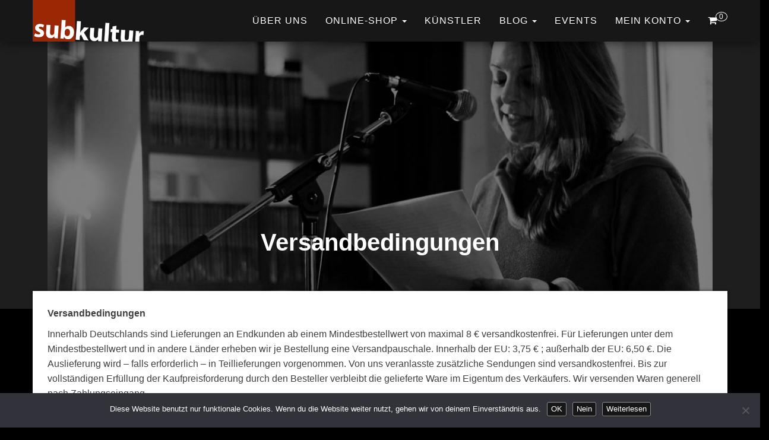

--- FILE ---
content_type: text/html; charset=UTF-8
request_url: https://www.subkultur.de/edition/versandbedingungen/
body_size: 27296
content:
<!DOCTYPE html>
<html lang="de">
    <head>
        <meta http-equiv="content-type" content="text/html; charset=UTF-8" />
        <meta http-equiv="X-UA-Compatible" content="IE=edge">
        <meta name="viewport" content="width=device-width, initial-scale=1">
        <link rel="pingback" href="https://www.subkultur.de/edition/xmlrpc.php" />
        <style id="jetpack-boost-critical-css">@media only screen and (max-width:768px){:root{--wc-form-border-color:rgba(32,7,7,0.8);--wc-form-border-radius:4px;--wc-form-border-width:1px}}@media all{.wp-block-image img{box-sizing:border-box;height:auto;max-width:100%;vertical-align:bottom}.wp-block-image .aligncenter{display:table}.wp-block-image .aligncenter>figcaption{caption-side:bottom;display:table-caption}.wp-block-image .aligncenter{margin-left:auto;margin-right:auto}.wp-block-image :where(figcaption){margin-bottom:1em;margin-top:.5em}.wp-block-image figure{margin:0}ul{box-sizing:border-box}.entry-content{counter-reset:footnotes}.has-text-align-center{text-align:center}.aligncenter{clear:both}.screen-reader-text{border:0;clip-path:inset(50%);height:1px;margin:-1px;overflow:hidden;padding:0;position:absolute;width:1px;word-wrap:normal!important}html :where(img[class*=wp-image-]){height:auto;max-width:100%}:where(figure){margin:0 0 1em}.wpcf7 .screen-reader-response{position:absolute;overflow:hidden;clip:rect(1px,1px,1px,1px);clip-path:inset(50%);height:1px;width:1px;margin:-1px;padding:0;border:0;word-wrap:normal!important}.wpcf7 form .wpcf7-response-output{margin:2em .5em 1em;padding:.2em 1em;border:2px solid #00a0d2}.wpcf7 form.init .wpcf7-response-output{display:none}.wpcf7-form-control-wrap{position:relative}.wpcf7 input[type=email]{direction:ltr}#cookie-notice{font-family:-apple-system,BlinkMacSystemFont,Arial,Roboto,"Helvetica Neue",sans-serif;font-weight:400;font-size:13px;text-align:center}#cookie-notice{position:fixed;min-width:100%;height:auto;z-index:100000;letter-spacing:0;line-height:20px;left:0}#cookie-notice,#cookie-notice *{-webkit-box-sizing:border-box;-moz-box-sizing:border-box;box-sizing:border-box}#cookie-notice .cookie-notice-container{display:block}#cookie-notice.cookie-notice-hidden .cookie-notice-container{display:none}.cn-position-bottom{bottom:0}.cookie-notice-container{padding:15px 30px;text-align:center;width:100%;z-index:2}.cn-close-icon{position:absolute;right:15px;top:50%;margin-top:-10px;width:15px;height:15px;opacity:.5;padding:10px;outline:0}.cn-close-icon:after,.cn-close-icon:before{position:absolute;content:" ";height:15px;width:2px;top:3px;background-color:grey}.cn-close-icon:before{transform:rotate(45deg)}.cn-close-icon:after{transform:rotate(-45deg)}#cookie-notice .cn-button{margin:0 0 0 10px;display:inline-block}.cn-text-container{margin:0 0 6px}.cn-buttons-container,.cn-text-container{display:inline-block}@media all and (max-width:900px){.cookie-notice-container #cn-notice-buttons,.cookie-notice-container #cn-notice-text{display:block}#cookie-notice .cn-button{margin:0 5px 5px}}@media all and (max-width:480px){.cookie-notice-container{padding:15px 25px}}:root{--wc-form-border-color:rgba(32,7,7,0.8);--wc-form-border-radius:4px;--wc-form-border-width:1px}.woocommerce form .form-row::after,.woocommerce form .form-row::before{content:" ";display:table}.woocommerce form .form-row::after{clear:both}.woocommerce form .form-row label{display:block}.woocommerce form .form-row .input-text{box-sizing:border-box;width:100%}.woocommerce form .form-row-first,.woocommerce form .form-row-last{width:47%;overflow:visible}.woocommerce form .form-row-first{float:left}.woocommerce form .form-row-last{float:right}:root{--wc-form-border-color:rgba(32,7,7,0.8);--wc-form-border-radius:4px;--wc-form-border-width:1px}.woocommerce form .form-row{padding:3px;margin:0 0 6px}.woocommerce form .form-row label{line-height:2}.woocommerce form .form-row .input-text{font-family:inherit;font-weight:400;letter-spacing:normal;padding:.5em;display:block;background-color:var(--wc-form-color-background,#fff);border:var(--wc-form-border-width) solid var(--wc-form-border-color);border-radius:var(--wc-form-border-radius);color:var(--wc-form-color-text,#000);box-sizing:border-box;width:100%;margin:0;line-height:normal;height:auto}.woocommerce form .form-row ::-webkit-input-placeholder{line-height:normal}.woocommerce form .form-row :-moz-placeholder{line-height:normal}.woocommerce form .form-row :-ms-input-placeholder{line-height:normal}.screen-reader-text{clip:rect(1px,1px,1px,1px);height:1px;overflow:hidden;position:absolute!important;width:1px;word-wrap:normal!important}.clear{clear:both}:where(body:not(.woocommerce-block-theme-has-button-styles)):where(:not(.edit-post-visual-editor)) .woocommerce button.button{font-size:100%;margin:0;line-height:1;position:relative;text-decoration:none;overflow:visible;padding:.618em 1em;font-weight:700;border-radius:3px;left:auto;color:#515151;background-color:#e9e6ed;border:0;display:inline-block;background-image:none;box-shadow:none;text-shadow:none}html{font-family:sans-serif;-ms-text-size-adjust:100%;-webkit-text-size-adjust:100%}body{margin:0}article,figcaption,figure,footer,header,nav{display:block}a{background-color:#fff0}strong{font-weight:700}h1{font-size:2em;margin:.67em 0}small{font-size:80%}img{border:0}svg:not(:root){overflow:hidden}figure{margin:1em 40px}button,input,select,textarea{color:inherit;font:inherit;margin:0}button{overflow:visible}button,select{text-transform:none}button,input[type=submit]{-webkit-appearance:button}input{line-height:normal}fieldset{border:1px solid silver;margin:0 2px;padding:.35em .625em .75em}textarea{overflow:auto}*{-webkit-box-sizing:border-box;-moz-box-sizing:border-box;box-sizing:border-box}:after,:before{-webkit-box-sizing:border-box;-moz-box-sizing:border-box;box-sizing:border-box}html{font-size:10px}body{font-family:"Helvetica Neue",Helvetica,Arial,sans-serif;font-size:14px;line-height:1.42857143;color:#333;background-color:#fff}button,input,select,textarea{font-family:inherit;font-size:inherit;line-height:inherit}a{color:#337ab7;text-decoration:none}figure{margin:0}img{vertical-align:middle}h1,h2,h3,h4{font-family:inherit;font-weight:500;line-height:1.1;color:inherit}h3 small{font-weight:400;line-height:1;color:#777}h1,h2,h3{margin-top:20px;margin-bottom:10px}h3 small{font-size:65%}h4{margin-top:10px;margin-bottom:10px}h1{font-size:36px}h2{font-size:30px}h3{font-size:24px}h4{font-size:18px}p{margin:0 0 10px}small{font-size:85%}.text-center{text-align:center}.page-header{padding-bottom:9px;margin:40px 0 20px;border-bottom:1px solid #eee}ul{margin-top:0;margin-bottom:10px}ul ul{margin-bottom:0}.list-unstyled{padding-left:0;list-style:none}.container{margin-right:auto;margin-left:auto;padding-left:15px;padding-right:15px}@media (min-width:768px){.container{width:750px}}@media (min-width:992px){.container{width:970px}}@media (min-width:1200px){.container{width:1170px}}.container-fluid{margin-right:auto;margin-left:auto;padding-left:15px;padding-right:15px}.row{margin-left:-15px;margin-right:-15px}.col-md-12,.col-md-3{position:relative;min-height:1px;padding-left:15px;padding-right:15px}@media (min-width:992px){.col-md-12,.col-md-3{float:left}.col-md-12{width:100%}.col-md-3{width:25%}}fieldset{padding:0;margin:0;border:0;min-width:0}label{display:inline-block;max-width:100%;margin-bottom:5px;font-weight:700}.caret{display:inline-block;width:0;height:0;margin-left:2px;vertical-align:middle;border-top:4px dashed;border-right:4px solid #fff0;border-left:4px solid #fff0}.dropdown{position:relative}.dropdown-menu{position:absolute;top:100%;left:0;z-index:1000;display:none;float:left;min-width:160px;padding:5px 0;margin:2px 0 0;list-style:none;font-size:14px;text-align:left;background-color:#fff;border:1px solid #ccc;border:1px solid rgb(0 0 0/.15);border-radius:4px;-webkit-box-shadow:0 6px 12px rgb(0 0 0/.175);box-shadow:0 6px 12px rgb(0 0 0/.175);-webkit-background-clip:padding-box;background-clip:padding-box}.dropdown-menu>li>a{display:block;padding:3px 20px;clear:both;font-weight:400;line-height:1.42857143;color:#333;white-space:nowrap}.dropdown-menu>.active>a{color:#fff;text-decoration:none;outline:0;background-color:#337ab7}@media (min-width:768px){.navbar-right .dropdown-menu{left:auto;right:0}}.nav{margin-bottom:0;padding-left:0;list-style:none}.nav>li{position:relative;display:block}.nav>li>a{position:relative;display:block;padding:10px 15px}.navbar{position:relative;min-height:50px;margin-bottom:20px;border:1px solid #fff0}@media (min-width:768px){.navbar{border-radius:4px}}@media (min-width:768px){.navbar-header{float:left}}.container>.navbar-header{margin-right:-15px;margin-left:-15px}@media (min-width:768px){.container>.navbar-header{margin-right:0;margin-left:0}}.navbar-fixed-top{position:fixed;right:0;left:0;z-index:1030}@media (min-width:768px){.navbar-fixed-top{border-radius:0}}.navbar-fixed-top{top:0;border-width:0 0 1px}.navbar-brand{float:left;padding:15px 15px;font-size:18px;line-height:20px;height:50px}@media (min-width:768px){.navbar>.container .navbar-brand{margin-left:-15px}}.navbar-nav{margin:7.5px -15px}.navbar-nav>li>a{padding-top:10px;padding-bottom:10px;line-height:20px}@media (min-width:768px){.navbar-nav{float:left;margin:0}.navbar-nav>li{float:left}.navbar-nav>li>a{padding-top:15px;padding-bottom:15px}}.navbar-nav>li>.dropdown-menu{margin-top:0;border-top-right-radius:0;border-top-left-radius:0}@media (min-width:768px){.navbar-right{float:right!important;margin-right:-15px}}.navbar-default{background-color:#f8f8f8;border-color:#e7e7e7}.navbar-default .navbar-brand{color:#777}.navbar-default .navbar-nav>li>a{color:#777}.navbar-default .navbar-nav>.active>a{color:#555;background-color:#e7e7e7}.clearfix:after,.clearfix:before,.container-fluid:after,.container-fluid:before,.container:after,.container:before,.nav:after,.nav:before,.navbar-header:after,.navbar-header:before,.navbar:after,.navbar:before,.row:after,.row:before{content:" ";display:table}.clearfix:after,.container-fluid:after,.container:after,.nav:after,.navbar-header:after,.navbar:after,.row:after{clear:both}@-ms-viewport{width:device-width}.visible-xs{display:none!important}@media (max-width:767px){.visible-xs{display:block!important}}@media (max-width:767px){.hidden-xs{display:none!important}}.aligncenter{display:block;margin:5px auto 5px auto}.aligncenter{display:block;margin:5px auto 5px auto}.size-full,.size-large{max-width:100%;height:auto}img{max-width:100%;height:auto}.screen-reader-text{clip:rect(1px,1px,1px,1px);clip-path:polygon(0 0,0 0,0 0,0 0);position:absolute!important;white-space:nowrap;height:1px;width:1px;overflow:hidden}body,html{overflow-x:hidden}body{font-family:"Roboto Condensed","Helvetica Neue",helvetica,arial,sans-serif;padding:0;color:#404040;font-weight:400;line-height:1.8;font-size:16px;word-wrap:break-word;overflow-x:hidden}a{text-decoration:none;color:#0090ff}ul{padding-left:20px}article a{border-bottom:1px dotted #777;font-weight:700}.page-area{padding-top:70px}.main-container{background-color:#fff;margin-top:-30px;z-index:9;position:relative;-webkit-box-shadow:0 0 5px 0 rgb(0 0 0/.75);-moz-box-shadow:0 0 5px 0 rgb(0 0 0/.75);box-shadow:0 0 5px 0 rgb(0 0 0/.75);padding:25px}@media (min-width:768px){.navbar-nav>li>a{padding-top:25px;padding-bottom:25px}#site-navigation .container{padding-left:0;padding-right:0}.navbar-default .navbar-nav>.active>a{background-color:#fff0}}@media (max-width:767px){.menu-container{width:70%;position:absolute;left:0;height:100vh;transform:translate3d(-100%,0,0);overflow-y:auto;overflow-x:auto;background-color:#fff;top:100%}.navbar-brand{padding-right:55px!important}.page-area{left:0;transform:translate3d(0,0,0)}.navbar-nav{padding:0;margin:0}.navbar-nav a{font-size:14px;padding:12px 10px!important;margin:0!important;line-height:16px!important;float:left!important;margin:0!important;width:100%;text-transform:none!important;word-wrap:break-word;white-space:normal!important}.navbar-nav li,.navbar-nav ul{padding:0!important;margin:0!important}.open-panel{width:32px;height:32px;position:absolute;top:25px;right:22px;-webkit-transform:rotate(0);-moz-transform:rotate(0);-o-transform:rotate(0);transform:rotate(0);z-index:2}.open-panel span{display:block;position:absolute;height:3px;width:100%;background:#000;opacity:1;left:0;-webkit-transform:rotate(0);-moz-transform:rotate(0);-o-transform:rotate(0);transform:rotate(0)}.open-panel span:first-child{top:0;-webkit-transform-origin:left center;-moz-transform-origin:left center;-o-transform-origin:left center;transform-origin:left center}.open-panel span:nth-child(2){top:9px;-webkit-transform-origin:left center;-moz-transform-origin:left center;-o-transform-origin:left center;transform-origin:left center}.open-panel span:nth-child(3){top:18px;-webkit-transform-origin:left center;-moz-transform-origin:left center;-o-transform-origin:left center;transform-origin:left center}.caret{display:none!important}.navbar-nav .dropdown-menu{width:100%;display:block!important;left:0!important;position:relative!important;border:none!important;-webkit-box-shadow:none!important;box-shadow:none!important}}.dropdown-menu>li>a{border-bottom:0}#site-navigation{min-height:70px}.navbar-nav>li>a{border-bottom:0;text-transform:uppercase}article{clear:both;float:left;margin-bottom:60px;width:100%}.page-header{margin:0;border:none;color:#fff;font-size:50px;font-weight:700}.top-header{position:relative;min-height:450px;background-color:#3c3c3c}.header-title{position:absolute;top:45%;width:100%;text-align:center;padding:15px;color:#000;left:50%;-webkit-transform:translate(-50%,-55%);-moz-transform:translate(-50%,-55%);-ms-transform:translate(-50%,-55%);-o-transform:translate(-50%,-55%);transform:translate(-50%,-55%)}input,textarea{background-color:#fff;padding:6px;color:#464a4c;border-radius:0;margin-bottom:10px;width:100%}select{max-width:100%;padding:5px;color:#000}label{width:100%}.widget{word-wrap:break-word;-webkit-hyphens:auto;-moz-hyphens:auto;hyphens:auto;margin-bottom:20px}h3.widget-title{margin-top:5px}.site-title{margin:0;padding:0;font-size:22px;line-height:28px}p.site-description{font-size:13px;line-height:18px;margin:0}.site-branding-logo{float:left}.site-branding-logo a{border:none;z-index:9999;position:relative}.site-branding-logo img{max-height:70px;width:auto;padding-right:10px}.navbar-brand{padding:10px 15px;height:auto;z-index:99999;position:relative;z-index:1}.navbar{margin-bottom:0}.main-menu{position:relative}.navbar-fixed-top{position:absolute}#site-navigation{background-color:#fff;-webkit-box-shadow:0 10px 20px -12px rgb(0 0 0/.42),0 3px 20px 0 rgb(0 0 0/.12),0 8px 10px -5px rgb(0 0 0/.2);box-shadow:0 10px 20px -12px rgb(0 0 0/.42),0 3px 20px 0 rgb(0 0 0/.12),0 8px 10px -5px rgb(0 0 0/.2);border:none}#site-navigation,nav a,nav img{color:#000}.single-image{max-height:450px;overflow:hidden;position:relative;height:450px}.single-image img{position:absolute;height:auto;left:50%;max-width:1000%;min-height:100%;width:auto;top:50%;-ms-transform:translateX(-50%) translateY(-50%);-moz-transform:translateX(-50%) translateY(-50%);-webkit-transform:translateX(-50%) translateY(-50%);transform:translateX(-50%) translateY(-50%)}.single-image:after{display:block;position:absolute;top:0;left:0;width:100%;height:100%;content:"";background-color:rgb(0 0 0/.5)}#content-footer-section{padding-top:15px}.footer-credits{border-top:1px solid #ccc;padding:15px;clear:both;margin-top:20px;background-color:#fff}.comment-form #comment,.comment-form #submit{width:100%}cite.fn{font-weight:700}a.comment-reply-link{border:1px solid #ccc;padding:10px 20px}.reply{margin:20px 0}.comment-meta.commentmetadata{margin:10px 0;font-size:12px;font-style:italic}.comment-body{margin-bottom:40px}.commentlist li{list-style-type:none}a.comment-reply-link,button,input#submit,input[type=submit]{box-shadow:0 1px 2px rgb(0 0 0/.15);border:1px solid #8e8e8e}.woocommerce button.button{padding:8px 16px;border:1px solid;text-transform:uppercase;display:inline-block;border-radius:0;background-color:#fff0;color:#222;font-weight:300}body{font-weight:300;line-height:1.6}a{text-decoration:none;color:#fab000}#site-navigation,.dropdown-menu{background-color:#171717;color:#fff}#site-navigation,.dropdown-menu>li>a,.navbar-default .navbar-nav>li>a,nav img{color:#fff;font-weight:300;letter-spacing:1px}.site-title a,p.site-description{color:#fff}.navbar-default .navbar-nav>.active>a{color:#fab000}.dropdown-menu>.active>a{background-color:#fab000}@media (max-width:767px){.open-panel span{background:#fff}.menu-container,.navbar-header{background-color:#171717;padding-right:60px}.dropdown-menu>li>a{color:#fff}}@media (max-width:991px){article{clear:both!important;width:100%!important}}article{clear:none;padding-left:15px;padding-right:15px;width:50%}article:nth-child(2n-1){clear:both}.woocommerce button.button,a.comment-reply-link,button,input#submit,input[type=submit]{border-radius:3px;background-color:#171717;color:#fff}.header-cart-inner{margin-left:15px}.site-header-cart{position:absolute;top:100px;padding:5px;border:1px solid #1e1e1e;display:none;opacity:0;min-width:350px;right:0;z-index:999;background-color:#fff;color:#000;box-shadow:0 4px 30px rgb(0 0 0/.17)}.header-cart-inner span.simple-counter{font-size:12px;padding:0 5px;border:1px solid;border-radius:50%;line-height:12px;bottom:2px;position:relative;margin-left:3px}.header-cart-inner span.simple-counter{margin-left:-4px;position:relative;top:-8px}.header-cart-inner span.simple-counter{margin-left:-8px}ul.nav.navbar-nav.navbar-right.visible-xs.login-cart{float:right;padding-top:17px}@font-face{font-family:FontAwesome;font-weight:400;font-style:normal}.fa{display:inline-block;font:normal normal normal 14px/1 FontAwesome;font-size:inherit;text-rendering:auto;-webkit-font-smoothing:antialiased;-moz-osx-font-smoothing:grayscale}.fa-shopping-cart:before{content:""}}@media all{.screen-reader-text{clip:rect(1px,1px,1px,1px);word-wrap:normal!important;border:0;clip-path:inset(50%);height:1px;margin:-1px;overflow:hidden;overflow-wrap:normal!important;padding:0;position:absolute!important;width:1px}:root{--swiper-theme-color:#007aff}.jp-carousel-overlay .swiper-container{margin-left:auto;margin-right:auto;position:relative;overflow:hidden;list-style:none;padding:0;z-index:1}.jp-carousel-overlay .swiper-wrapper{position:relative;width:100%;height:100%;z-index:1;display:flex;box-sizing:content-box}.jp-carousel-overlay .swiper-wrapper{transform:translate3d(0,0,0)}:root{--swiper-navigation-size:44px}.jp-carousel-overlay .swiper-button-next,.jp-carousel-overlay .swiper-button-prev{position:absolute;top:50%;width:calc(var(--swiper-navigation-size)/44*27);height:var(--swiper-navigation-size);margin-top:calc(0px - (var(--swiper-navigation-size)/ 2));z-index:10;display:flex;align-items:center;justify-content:center;color:var(--swiper-navigation-color,var(--swiper-theme-color))}.jp-carousel-overlay .swiper-button-next:after,.jp-carousel-overlay .swiper-button-prev:after{font-family:swiper-icons;font-size:var(--swiper-navigation-size);text-transform:none!important;letter-spacing:0;text-transform:none;font-variant:initial;line-height:1}.jp-carousel-overlay .swiper-button-prev{left:10px;right:auto}.jp-carousel-overlay .swiper-button-prev:after{content:"prev"}.jp-carousel-overlay .swiper-button-next{right:10px;left:auto}.jp-carousel-overlay .swiper-button-next:after{content:"next"}.jp-carousel-overlay .swiper-pagination{position:absolute;text-align:center;transform:translate3d(0,0,0);z-index:10}:root{--jp-carousel-primary-color:#fff;--jp-carousel-primary-subtle-color:#999;--jp-carousel-bg-color:#000;--jp-carousel-bg-faded-color:#222;--jp-carousel-border-color:#3a3a3a}.jp-carousel-overlay .swiper-button-next,.jp-carousel-overlay .swiper-button-prev{background-image:none}.jp-carousel-wrap *{line-height:inherit}.jp-carousel-wrap.swiper-container{height:auto;width:100vw}.jp-carousel-overlay .swiper-button-next,.jp-carousel-overlay .swiper-button-prev{opacity:.5;height:initial;width:initial;padding:20px 40px;background-image:none}.jp-carousel-overlay .swiper-button-next:after,.jp-carousel-overlay .swiper-button-prev:after{content:none}.jp-carousel-overlay .swiper-button-next svg,.jp-carousel-overlay .swiper-button-prev svg{height:30px;width:28px;background:var(--jp-carousel-bg-color);border-radius:4px}.jp-carousel-overlay{font-family:"Helvetica Neue",sans-serif!important;z-index:2147483647;overflow-x:hidden;overflow-y:auto;direction:ltr;position:fixed;top:0;right:0;bottom:0;left:0;background:var(--jp-carousel-bg-color)}.jp-carousel-overlay *{box-sizing:border-box}.jp-carousel-overlay h2:before,.jp-carousel-overlay h3:before{content:none;display:none}.jp-carousel-overlay .swiper-container .swiper-button-prev{left:0;right:auto}.jp-carousel-overlay .swiper-container .swiper-button-next{right:0;left:auto}.jp-carousel-container{display:grid;grid-template-rows:1fr 64px;height:100%}.jp-carousel-info{display:flex;flex-direction:column;text-align:left!important;-webkit-font-smoothing:subpixel-antialiased!important;z-index:100;background-color:var(--jp-carousel-bg-color);opacity:1}.jp-carousel-info-footer{position:relative;background-color:var(--jp-carousel-bg-color);height:64px;display:flex;align-items:center;justify-content:space-between;width:100vw}.jp-carousel-info-extra{display:none;background-color:var(--jp-carousel-bg-color);padding:35px;width:100vw;border-top:1px solid var(--jp-carousel-bg-faded-color)}.jp-carousel-title-and-caption{margin-bottom:15px}.jp-carousel-photo-info{left:0!important;width:100%!important}.jp-carousel-comments-wrapper{padding:0;width:100%!important;display:none}.jp-carousel-close-hint{letter-spacing:0!important;position:fixed;top:20px;right:30px;padding:10px;text-align:right;width:45px;height:45px;z-index:15;color:var(--jp-carousel-primary-color)}.jp-carousel-close-hint svg{padding:3px 2px;background:var(--jp-carousel-bg-color);border-radius:4px}.jp-carousel-pagination-container{flex:1;margin:0 15px 0 35px}.jp-carousel-pagination,.jp-swiper-pagination{color:var(--jp-carousel-primary-color);font-size:15px;font-weight:400;white-space:nowrap;display:none;position:static!important}.jp-carousel-pagination-container .swiper-pagination{text-align:left;line-height:8px}.jp-carousel-pagination{padding-left:5px}.jp-carousel-info-footer .jp-carousel-photo-title-container{flex-basis:50vw;flex:4;justify-content:center;overflow:hidden;margin:0}.jp-carousel-photo-caption,.jp-carousel-photo-title{background:0 0!important;border:none!important;display:inline-block;font:normal 20px/1.3em"Helvetica Neue",sans-serif;line-height:normal;letter-spacing:0!important;margin:0 0 10px 0;padding:0;overflow:hidden;text-shadow:none!important;text-transform:none!important;color:var(--jp-carousel-primary-color)}.jp-carousel-info-footer .jp-carousel-photo-caption{text-align:center;font-size:15px;white-space:nowrap;color:var(--jp-carousel-primary-subtle-color);margin:0;text-overflow:ellipsis}.jp-carousel-photo-title{font-size:32px;margin-bottom:2px}.jp-carousel-photo-description{color:var(--jp-carousel-primary-subtle-color);font-size:16px;margin:25px 0;width:100%}.jp-carousel-photo-description{overflow:hidden;overflow-wrap:break-word}.jp-carousel-caption{font-size:14px;font-weight:400;margin:0}.jp-carousel-image-meta{color:var(--jp-carousel-primary-color);font-size:13px;font:12px/1.4"Helvetica Neue",sans-serif!important;width:100%;display:none}.jp-carousel-image-meta ul{margin:0!important;padding:0!important;list-style:none!important}a.jp-carousel-image-download{display:inline-block;clear:both;color:var(--jp-carousel-primary-subtle-color);line-height:1;font-weight:400;font-size:14px;text-decoration:none}a.jp-carousel-image-download svg{display:inline-block;vertical-align:middle;margin:0 3px;padding-bottom:2px}.jp-carousel-comments{font:15px/1.7"Helvetica Neue",sans-serif!important;font-weight:400;background:none #fff0;width:100%;bottom:10px;margin-top:20px}#jp-carousel-comment-form{margin:0 0 10px!important;width:100%}#jp-carousel-loading-overlay{display:none;position:fixed;top:0;bottom:0;left:0;right:0}#jp-carousel-loading-wrapper{display:flex;align-items:center;justify-content:center;height:100vh;width:100vw}#jp-carousel-library-loading,#jp-carousel-library-loading:after{border-radius:50%;width:40px;height:40px}#jp-carousel-library-loading{float:left;margin:22px 0 0 10px;font-size:10px;position:relative;text-indent:-9999em;border-top:8px solid rgb(255 255 255/.2);border-right:8px solid rgb(255 255 255/.2);border-bottom:8px solid rgb(255 255 255/.2);border-left:8px solid var(--jp-carousel-primary-color);-webkit-transform:translateZ(0);-ms-transform:translateZ(0);transform:translateZ(0)}#jp-carousel-comment-form-spinner,#jp-carousel-comment-form-spinner:after{border-radius:50%;width:20px;height:20px}#jp-carousel-comment-form-spinner{display:none;float:left;margin:22px 0 0 10px;font-size:10px;position:absolute;text-indent:-9999em;border-top:4px solid rgb(255 255 255/.2);border-right:4px solid rgb(255 255 255/.2);border-bottom:4px solid rgb(255 255 255/.2);border-left:4px solid var(--jp-carousel-primary-color);-webkit-transform:translateZ(0);-ms-transform:translateZ(0);transform:translateZ(0);margin:0 auto;top:calc(50% - 15px);left:0;bottom:0;right:0}.jp-carousel-info-content-wrapper{max-width:800px;margin:auto}#jp-carousel-comment-form-submit-and-info-wrapper{display:none;overflow:hidden;width:100%}#jp-carousel-comment-form-commenting-as input{background:var(--jp-carousel-bg-color);border:1px solid var(--jp-carousel-border-color);color:var(--jp-carousel-primary-subtle-color);font:16px/1.4"Helvetica Neue",sans-serif!important;padding:10px;float:left;-webkit-box-shadow:inset 2px 2px 2px rgb(0 0 0/.2);box-shadow:inset 2px 2px 2px rgb(0 0 0/.2);-moz-border-radius:2px;-webkit-border-radius:2px;border-radius:2px;width:285px}#jp-carousel-comment-form-commenting-as fieldset{float:left;border:none;margin:20px 0 0 0;padding:0;clear:both}#jp-carousel-comment-form-commenting-as label{font:400 13px/1.7"Helvetica Neue",sans-serif!important;margin:0 20px 3px 0;float:left;width:100px}#jp-carousel-comment-form-button-submit{margin-top:20px;margin-left:auto;display:block;border:solid 1px var(--jp-carousel-primary-color);background:var(--jp-carousel-bg-color);border-radius:3px;padding:8px 16px;font-size:14px;color:var(--jp-carousel-primary-color)}#jp-carousel-comment-form-container{margin-bottom:15px;width:100%;margin-top:20px;color:var(--jp-carousel-primary-subtle-color);position:relative;overflow:hidden}#jp-carousel-comment-post-results{display:none;overflow:auto;width:100%}#jp-carousel-comments-loading{font:400 15px/1.7"Helvetica Neue",sans-serif!important;display:none;color:var(--jp-carousel-primary-subtle-color);text-align:left;margin-bottom:20px;width:100%;bottom:10px;margin-top:20px}.jp-carousel-photo-icons-container{flex:1;display:block;text-align:right;margin:0 20px 0 30px;white-space:nowrap}.jp-carousel-icon-btn{padding:16px;text-decoration:none;border:none;background:0 0;display:inline-block;height:64px}.jp-carousel-icon{border:none;display:inline-block;line-height:0;font-weight:400;font-style:normal;border-radius:4px;width:31px;padding:4px 3px 3px}.jp-carousel-icon svg{display:inline-block}.jp-carousel-overlay rect{fill:var(--jp-carousel-primary-color)}.jp-carousel-icon .jp-carousel-has-comments-indicator{display:none;font-size:12px;vertical-align:top;margin-left:-16px;line-height:1;padding:2px 4px;border-radius:4px;background:var(--jp-carousel-primary-color);color:var(--jp-carousel-bg-color);font-weight:400;font-family:"Helvetica Neue",sans-serif!important;position:relative}@media only screen and (max-width:760px){.jp-carousel-overlay .swiper-container .swiper-button-next,.jp-carousel-overlay .swiper-container .swiper-button-prev{display:none!important}.jp-carousel-image-meta{float:none!important;width:100%!important;-moz-box-sizing:border-box;-webkit-box-sizing:border-box;box-sizing:border-box;margin-left:0}.jp-carousel-close-hint{font-size:26px!important;position:fixed!important;top:10px;right:10px}.jp-carousel-wrap{background-color:var(--jp-carousel-bg-color)}.jp-carousel-caption{overflow:visible!important}.jp-carousel-info-footer .jp-carousel-photo-title-container{display:none}.jp-carousel-photo-icons-container{margin:0 10px 0 0;white-space:nowrap}.jp-carousel-icon-btn{padding-left:20px}.jp-carousel-pagination{padding-left:5px}.jp-carousel-pagination-container{margin-left:25px}#jp-carousel-comment-form-commenting-as fieldset,#jp-carousel-comment-form-commenting-as input{width:100%;float:none}}.shariff{display:block!important;clear:both}.shariff ul{display:flex;flex-direction:row;flex-flow:row wrap;padding:0!important;margin:0!important}.shariff li{height:35px;box-sizing:border-box;list-style:none!important;overflow:hidden!important;margin:5px!important;padding:0!important;text-indent:0!important;border-left:0 none!important}.shariff a{position:relative;display:block!important;height:35px;padding:0;margin:0;box-sizing:border-box;border:0;text-decoration:none;background-image:none!important;text-align:left;box-shadow:none}.shariff .shariff-icon svg{width:32px;height:20px;padding:7px 1px;box-sizing:content-box!important}.shariff-button::before{content:none!important}.shariff .shariff-buttons.theme-round li{width:35px!important;height:35px;border-radius:50%;margin:5px}.shariff .theme-round a{position:relative;height:35px;border-radius:50%}.shariff .theme-round .shariff-icon svg{display:block;margin:auto;padding:8px 1px}.shariff .theme-round .shariff-icon svg path{fill:#fff}.shariff .shariff-buttons.buttonsize-small li{height:25px!important}.shariff .shariff-buttons.buttonsize-small a{height:25px!important}.shariff .shariff-buttons.buttonsize-small .shariff-icon svg{width:22px;height:15px;padding:5px 1px}.shariff .shariff-buttons.buttonsize-small.theme-round li{width:25px!important}.shariff .shariff-buttons.buttonsize-small.theme-round a{width:25px!important}.shariff .shariff-buttons.theme-round.buttonsize-small.orientation-horizontal li{margin:5px 7px}.shariff .shariff-buttons.theme-round.buttonsize-small.orientation-horizontal li:first-child{margin-left:5px}.shariff .shariff-buttons.theme-round.buttonsize-small.orientation-horizontal li:last-child{margin-right:5px}.shariff.shariff-align-flex-end ul{justify-content:flex-end;align-items:flex-end}@media only screen and (max-width:360px){.shariff .shariff-buttons.buttonsize-small li{width:25px}.shariff .shariff-buttons li{width:35px}.shariff .shariff-buttons .shariff-icon svg{display:block;margin:auto}}@media only screen and (min-width:361px){.shariff .shariff-buttons.buttonsize-small li{width:105px}.shariff .shariff-buttons li{width:125px}}@media only screen and (min-device-width:1025px){.shariff .shariff-mobile{display:none!important}}}@media all{.screen-reader-text{clip:rect(1px,1px,1px,1px);word-wrap:normal!important;border:0;clip-path:inset(50%);height:1px;margin:-1px;overflow:hidden;overflow-wrap:normal!important;padding:0;position:absolute!important;width:1px}}@media all{.screen-reader-text{clip:rect(1px,1px,1px,1px);word-wrap:normal!important;border:0;clip-path:inset(50%);height:1px;margin:-1px;overflow:hidden;overflow-wrap:normal!important;padding:0;position:absolute!important;width:1px}.shariff{display:block!important;clear:both}.shariff ul{display:flex;flex-direction:row;flex-flow:row wrap;padding:0!important;margin:0!important}.shariff li{height:35px;box-sizing:border-box;list-style:none!important;overflow:hidden!important;margin:5px!important;padding:0!important;text-indent:0!important;border-left:0 none!important}.shariff a{position:relative;display:block!important;height:35px;padding:0;margin:0;box-sizing:border-box;border:0;text-decoration:none;background-image:none!important;text-align:left;box-shadow:none}.shariff .shariff-icon svg{width:32px;height:20px;padding:7px 1px;box-sizing:content-box!important}.shariff-button::before{content:none!important}.shariff .shariff-buttons.theme-round li{width:35px!important;height:35px;border-radius:50%;margin:5px}.shariff .theme-round a{position:relative;height:35px;border-radius:50%}.shariff .theme-round .shariff-icon svg{display:block;margin:auto;padding:8px 1px}.shariff .theme-round .shariff-icon svg path{fill:#fff}.shariff .shariff-buttons.buttonsize-small li{height:25px!important}.shariff .shariff-buttons.buttonsize-small a{height:25px!important}.shariff .shariff-buttons.buttonsize-small .shariff-icon svg{width:22px;height:15px;padding:5px 1px}.shariff .shariff-buttons.buttonsize-small.theme-round li{width:25px!important}.shariff .shariff-buttons.buttonsize-small.theme-round a{width:25px!important}.shariff .shariff-buttons.theme-round.buttonsize-small.orientation-horizontal li{margin:5px 7px}.shariff .shariff-buttons.theme-round.buttonsize-small.orientation-horizontal li:first-child{margin-left:5px}.shariff .shariff-buttons.theme-round.buttonsize-small.orientation-horizontal li:last-child{margin-right:5px}.shariff.shariff-align-flex-end ul{justify-content:flex-end;align-items:flex-end}@media only screen and (max-width:360px){.shariff .shariff-buttons.buttonsize-small li{width:25px}.shariff .shariff-buttons li{width:35px}.shariff .shariff-buttons .shariff-icon svg{display:block;margin:auto}}@media only screen and (min-width:361px){.shariff .shariff-buttons.buttonsize-small li{width:105px}.shariff .shariff-buttons li{width:125px}}@media only screen and (min-device-width:1025px){.shariff .shariff-mobile{display:none!important}}}</style><meta name='robots' content='noindex, nofollow' />


	<!-- This site is optimized with the Yoast SEO plugin v26.7 - https://yoast.com/wordpress/plugins/seo/ -->
	<title>Versandbedingungen - edition.subkultur</title>
	<meta property="og:locale" content="de_DE" />
	<meta property="og:type" content="article" />
	<meta property="og:title" content="Versandbedingungen - edition.subkultur" />
	<meta property="og:description" content="Versandbedingungen Innerhalb Deutschlands sind Lieferungen an Endkunden ab einem Mindestbestellwert von maximal 8 € versandkostenfrei. Für Lieferungen unter dem Mindestbestellwert und in andere Länder erheben wir je Bestellung eine Versandpauschale. Innerhalb der EU: 3,75 € ; außerhalb der EU: 6,50 €. Die Auslieferung wird – falls erforderlich – in Teillieferungen vorgenommen. Von uns veranlasste zusätzliche [&hellip;]" />
	<meta property="og:url" content="https://www.subkultur.de/edition/versandbedingungen/" />
	<meta property="og:site_name" content="edition.subkultur" />
	<meta property="article:publisher" content="https://www.facebook.com/edition.subkultur/" />
	<meta property="article:modified_time" content="2018-12-19T22:03:36+00:00" />
	<meta property="og:image" content="https://i0.wp.com/www.subkultur.de/edition/wp-content/uploads/2018/12/IMG_2846-e1545258270535.jpg?fit=1120%2C630&ssl=1" />
	<meta property="og:image:width" content="1120" />
	<meta property="og:image:height" content="630" />
	<meta property="og:image:type" content="image/jpeg" />
	<meta name="twitter:card" content="summary_large_image" />
	<meta name="twitter:label1" content="Geschätzte Lesezeit" />
	<meta name="twitter:data1" content="3 Minuten" />
	<script data-jetpack-boost="ignore" type="application/ld+json" class="yoast-schema-graph">{"@context":"https://schema.org","@graph":[{"@type":"WebPage","@id":"https://www.subkultur.de/edition/versandbedingungen/","url":"https://www.subkultur.de/edition/versandbedingungen/","name":"Versandbedingungen - edition.subkultur","isPartOf":{"@id":"https://www.subkultur.de/edition/#website"},"primaryImageOfPage":{"@id":"https://www.subkultur.de/edition/versandbedingungen/#primaryimage"},"image":{"@id":"https://www.subkultur.de/edition/versandbedingungen/#primaryimage"},"thumbnailUrl":"https://www.subkultur.de/edition/wp-content/uploads/2018/12/IMG_2846-e1545258270535.jpg","datePublished":"2014-06-12T22:00:55+00:00","dateModified":"2018-12-19T22:03:36+00:00","breadcrumb":{"@id":"https://www.subkultur.de/edition/versandbedingungen/#breadcrumb"},"inLanguage":"de","potentialAction":[{"@type":"ReadAction","target":["https://www.subkultur.de/edition/versandbedingungen/"]}]},{"@type":"ImageObject","inLanguage":"de","@id":"https://www.subkultur.de/edition/versandbedingungen/#primaryimage","url":"https://www.subkultur.de/edition/wp-content/uploads/2018/12/IMG_2846-e1545258270535.jpg","contentUrl":"https://www.subkultur.de/edition/wp-content/uploads/2018/12/IMG_2846-e1545258270535.jpg","width":1120,"height":630,"caption":"Marion Alexa Müller - edition subkultur"},{"@type":"BreadcrumbList","@id":"https://www.subkultur.de/edition/versandbedingungen/#breadcrumb","itemListElement":[{"@type":"ListItem","position":1,"name":"Startseite","item":"https://www.subkultur.de/edition/"},{"@type":"ListItem","position":2,"name":"Versandbedingungen"}]},{"@type":"WebSite","@id":"https://www.subkultur.de/edition/#website","url":"https://www.subkultur.de/edition/","name":"edition.subkultur","description":"Overground Literatur &amp; Music","publisher":{"@id":"https://www.subkultur.de/edition/#organization"},"potentialAction":[{"@type":"SearchAction","target":{"@type":"EntryPoint","urlTemplate":"https://www.subkultur.de/edition/?s={search_term_string}"},"query-input":{"@type":"PropertyValueSpecification","valueRequired":true,"valueName":"search_term_string"}}],"inLanguage":"de"},{"@type":"Organization","@id":"https://www.subkultur.de/edition/#organization","name":"Edition Subkultur","url":"https://www.subkultur.de/edition/","logo":{"@type":"ImageObject","inLanguage":"de","@id":"https://www.subkultur.de/edition/#/schema/logo/image/","url":"https://i0.wp.com/www.subkultur.de/edition/wp-content/uploads/2018/08/sublogo3001.png?fit=300%2C111&ssl=1","contentUrl":"https://i0.wp.com/www.subkultur.de/edition/wp-content/uploads/2018/08/sublogo3001.png?fit=300%2C111&ssl=1","width":300,"height":111,"caption":"Edition Subkultur"},"image":{"@id":"https://www.subkultur.de/edition/#/schema/logo/image/"},"sameAs":["https://www.facebook.com/edition.subkultur/"]}]}</script>
	<!-- / Yoast SEO plugin. -->


<link rel='dns-prefetch' href='//www.subkultur.de' />
<link rel='dns-prefetch' href='//stats.wp.com' />
<link rel='dns-prefetch' href='//v0.wordpress.com' />
<link rel="alternate" type="application/rss+xml" title="edition.subkultur &raquo; Feed" href="https://www.subkultur.de/edition/feed/" />
<link rel="alternate" type="application/rss+xml" title="edition.subkultur &raquo; Kommentar-Feed" href="https://www.subkultur.de/edition/comments/feed/" />
<link rel="alternate" title="oEmbed (JSON)" type="application/json+oembed" href="https://www.subkultur.de/edition/wp-json/oembed/1.0/embed?url=https%3A%2F%2Fwww.subkultur.de%2Fedition%2Fversandbedingungen%2F" />
<link rel="alternate" title="oEmbed (XML)" type="text/xml+oembed" href="https://www.subkultur.de/edition/wp-json/oembed/1.0/embed?url=https%3A%2F%2Fwww.subkultur.de%2Fedition%2Fversandbedingungen%2F&#038;format=xml" />
<noscript><link rel='stylesheet' id='all-css-51520b6ca57c80a92f74cb0a05e6d9d2' href='https://www.subkultur.de/edition/wp-content/boost-cache/static/148fedcef9.min.css' type='text/css' media='all' /></noscript><link data-media="all" onload="this.media=this.dataset.media; delete this.dataset.media; this.removeAttribute( &apos;onload&apos; );" rel='stylesheet' id='all-css-51520b6ca57c80a92f74cb0a05e6d9d2' href='https://www.subkultur.de/edition/wp-content/boost-cache/static/148fedcef9.min.css' type='text/css' media="not all" />
<style id='woocommerce-layout-inline-css'>

	.infinite-scroll .woocommerce-pagination {
		display: none;
	}
/*# sourceURL=woocommerce-layout-inline-css */
</style>
<noscript><link rel='stylesheet' id='only-screen-and-max-width-768px-css-b42caa79a55bc897d158bbbdd32f1e89' href='https://www.subkultur.de/edition/wp-content/boost-cache/static/cdf5aa7bf6.min.css' type='text/css' media='only screen and (max-width: 768px)' /></noscript><link data-media="only screen and (max-width: 768px)" onload="this.media=this.dataset.media; delete this.dataset.media; this.removeAttribute( &apos;onload&apos; );" rel='stylesheet' id='only-screen-and-max-width-768px-css-b42caa79a55bc897d158bbbdd32f1e89' href='https://www.subkultur.de/edition/wp-content/boost-cache/static/cdf5aa7bf6.min.css' type='text/css' media="not all" />
<style id='wp-img-auto-sizes-contain-inline-css'>
img:is([sizes=auto i],[sizes^="auto," i]){contain-intrinsic-size:3000px 1500px}
/*# sourceURL=wp-img-auto-sizes-contain-inline-css */
</style>
<style id='wp-emoji-styles-inline-css'>

	img.wp-smiley, img.emoji {
		display: inline !important;
		border: none !important;
		box-shadow: none !important;
		height: 1em !important;
		width: 1em !important;
		margin: 0 0.07em !important;
		vertical-align: -0.1em !important;
		background: none !important;
		padding: 0 !important;
	}
/*# sourceURL=wp-emoji-styles-inline-css */
</style>
<style id='wp-block-library-inline-css'>
:root{--wp-block-synced-color:#7a00df;--wp-block-synced-color--rgb:122,0,223;--wp-bound-block-color:var(--wp-block-synced-color);--wp-editor-canvas-background:#ddd;--wp-admin-theme-color:#007cba;--wp-admin-theme-color--rgb:0,124,186;--wp-admin-theme-color-darker-10:#006ba1;--wp-admin-theme-color-darker-10--rgb:0,107,160.5;--wp-admin-theme-color-darker-20:#005a87;--wp-admin-theme-color-darker-20--rgb:0,90,135;--wp-admin-border-width-focus:2px}@media (min-resolution:192dpi){:root{--wp-admin-border-width-focus:1.5px}}.wp-element-button{cursor:pointer}:root .has-very-light-gray-background-color{background-color:#eee}:root .has-very-dark-gray-background-color{background-color:#313131}:root .has-very-light-gray-color{color:#eee}:root .has-very-dark-gray-color{color:#313131}:root .has-vivid-green-cyan-to-vivid-cyan-blue-gradient-background{background:linear-gradient(135deg,#00d084,#0693e3)}:root .has-purple-crush-gradient-background{background:linear-gradient(135deg,#34e2e4,#4721fb 50%,#ab1dfe)}:root .has-hazy-dawn-gradient-background{background:linear-gradient(135deg,#faaca8,#dad0ec)}:root .has-subdued-olive-gradient-background{background:linear-gradient(135deg,#fafae1,#67a671)}:root .has-atomic-cream-gradient-background{background:linear-gradient(135deg,#fdd79a,#004a59)}:root .has-nightshade-gradient-background{background:linear-gradient(135deg,#330968,#31cdcf)}:root .has-midnight-gradient-background{background:linear-gradient(135deg,#020381,#2874fc)}:root{--wp--preset--font-size--normal:16px;--wp--preset--font-size--huge:42px}.has-regular-font-size{font-size:1em}.has-larger-font-size{font-size:2.625em}.has-normal-font-size{font-size:var(--wp--preset--font-size--normal)}.has-huge-font-size{font-size:var(--wp--preset--font-size--huge)}.has-text-align-center{text-align:center}.has-text-align-left{text-align:left}.has-text-align-right{text-align:right}.has-fit-text{white-space:nowrap!important}#end-resizable-editor-section{display:none}.aligncenter{clear:both}.items-justified-left{justify-content:flex-start}.items-justified-center{justify-content:center}.items-justified-right{justify-content:flex-end}.items-justified-space-between{justify-content:space-between}.screen-reader-text{border:0;clip-path:inset(50%);height:1px;margin:-1px;overflow:hidden;padding:0;position:absolute;width:1px;word-wrap:normal!important}.screen-reader-text:focus{background-color:#ddd;clip-path:none;color:#444;display:block;font-size:1em;height:auto;left:5px;line-height:normal;padding:15px 23px 14px;text-decoration:none;top:5px;width:auto;z-index:100000}html :where(.has-border-color){border-style:solid}html :where([style*=border-top-color]){border-top-style:solid}html :where([style*=border-right-color]){border-right-style:solid}html :where([style*=border-bottom-color]){border-bottom-style:solid}html :where([style*=border-left-color]){border-left-style:solid}html :where([style*=border-width]){border-style:solid}html :where([style*=border-top-width]){border-top-style:solid}html :where([style*=border-right-width]){border-right-style:solid}html :where([style*=border-bottom-width]){border-bottom-style:solid}html :where([style*=border-left-width]){border-left-style:solid}html :where(img[class*=wp-image-]){height:auto;max-width:100%}:where(figure){margin:0 0 1em}html :where(.is-position-sticky){--wp-admin--admin-bar--position-offset:var(--wp-admin--admin-bar--height,0px)}@media screen and (max-width:600px){html :where(.is-position-sticky){--wp-admin--admin-bar--position-offset:0px}}

/*# sourceURL=wp-block-library-inline-css */
</style><style id='global-styles-inline-css'>
:root{--wp--preset--aspect-ratio--square: 1;--wp--preset--aspect-ratio--4-3: 4/3;--wp--preset--aspect-ratio--3-4: 3/4;--wp--preset--aspect-ratio--3-2: 3/2;--wp--preset--aspect-ratio--2-3: 2/3;--wp--preset--aspect-ratio--16-9: 16/9;--wp--preset--aspect-ratio--9-16: 9/16;--wp--preset--color--black: #000000;--wp--preset--color--cyan-bluish-gray: #abb8c3;--wp--preset--color--white: #ffffff;--wp--preset--color--pale-pink: #f78da7;--wp--preset--color--vivid-red: #cf2e2e;--wp--preset--color--luminous-vivid-orange: #ff6900;--wp--preset--color--luminous-vivid-amber: #fcb900;--wp--preset--color--light-green-cyan: #7bdcb5;--wp--preset--color--vivid-green-cyan: #00d084;--wp--preset--color--pale-cyan-blue: #8ed1fc;--wp--preset--color--vivid-cyan-blue: #0693e3;--wp--preset--color--vivid-purple: #9b51e0;--wp--preset--gradient--vivid-cyan-blue-to-vivid-purple: linear-gradient(135deg,rgb(6,147,227) 0%,rgb(155,81,224) 100%);--wp--preset--gradient--light-green-cyan-to-vivid-green-cyan: linear-gradient(135deg,rgb(122,220,180) 0%,rgb(0,208,130) 100%);--wp--preset--gradient--luminous-vivid-amber-to-luminous-vivid-orange: linear-gradient(135deg,rgb(252,185,0) 0%,rgb(255,105,0) 100%);--wp--preset--gradient--luminous-vivid-orange-to-vivid-red: linear-gradient(135deg,rgb(255,105,0) 0%,rgb(207,46,46) 100%);--wp--preset--gradient--very-light-gray-to-cyan-bluish-gray: linear-gradient(135deg,rgb(238,238,238) 0%,rgb(169,184,195) 100%);--wp--preset--gradient--cool-to-warm-spectrum: linear-gradient(135deg,rgb(74,234,220) 0%,rgb(151,120,209) 20%,rgb(207,42,186) 40%,rgb(238,44,130) 60%,rgb(251,105,98) 80%,rgb(254,248,76) 100%);--wp--preset--gradient--blush-light-purple: linear-gradient(135deg,rgb(255,206,236) 0%,rgb(152,150,240) 100%);--wp--preset--gradient--blush-bordeaux: linear-gradient(135deg,rgb(254,205,165) 0%,rgb(254,45,45) 50%,rgb(107,0,62) 100%);--wp--preset--gradient--luminous-dusk: linear-gradient(135deg,rgb(255,203,112) 0%,rgb(199,81,192) 50%,rgb(65,88,208) 100%);--wp--preset--gradient--pale-ocean: linear-gradient(135deg,rgb(255,245,203) 0%,rgb(182,227,212) 50%,rgb(51,167,181) 100%);--wp--preset--gradient--electric-grass: linear-gradient(135deg,rgb(202,248,128) 0%,rgb(113,206,126) 100%);--wp--preset--gradient--midnight: linear-gradient(135deg,rgb(2,3,129) 0%,rgb(40,116,252) 100%);--wp--preset--font-size--small: 13px;--wp--preset--font-size--medium: 20px;--wp--preset--font-size--large: 36px;--wp--preset--font-size--x-large: 42px;--wp--preset--spacing--20: 0.44rem;--wp--preset--spacing--30: 0.67rem;--wp--preset--spacing--40: 1rem;--wp--preset--spacing--50: 1.5rem;--wp--preset--spacing--60: 2.25rem;--wp--preset--spacing--70: 3.38rem;--wp--preset--spacing--80: 5.06rem;--wp--preset--shadow--natural: 6px 6px 9px rgba(0, 0, 0, 0.2);--wp--preset--shadow--deep: 12px 12px 50px rgba(0, 0, 0, 0.4);--wp--preset--shadow--sharp: 6px 6px 0px rgba(0, 0, 0, 0.2);--wp--preset--shadow--outlined: 6px 6px 0px -3px rgb(255, 255, 255), 6px 6px rgb(0, 0, 0);--wp--preset--shadow--crisp: 6px 6px 0px rgb(0, 0, 0);}:where(.is-layout-flex){gap: 0.5em;}:where(.is-layout-grid){gap: 0.5em;}body .is-layout-flex{display: flex;}.is-layout-flex{flex-wrap: wrap;align-items: center;}.is-layout-flex > :is(*, div){margin: 0;}body .is-layout-grid{display: grid;}.is-layout-grid > :is(*, div){margin: 0;}:where(.wp-block-columns.is-layout-flex){gap: 2em;}:where(.wp-block-columns.is-layout-grid){gap: 2em;}:where(.wp-block-post-template.is-layout-flex){gap: 1.25em;}:where(.wp-block-post-template.is-layout-grid){gap: 1.25em;}.has-black-color{color: var(--wp--preset--color--black) !important;}.has-cyan-bluish-gray-color{color: var(--wp--preset--color--cyan-bluish-gray) !important;}.has-white-color{color: var(--wp--preset--color--white) !important;}.has-pale-pink-color{color: var(--wp--preset--color--pale-pink) !important;}.has-vivid-red-color{color: var(--wp--preset--color--vivid-red) !important;}.has-luminous-vivid-orange-color{color: var(--wp--preset--color--luminous-vivid-orange) !important;}.has-luminous-vivid-amber-color{color: var(--wp--preset--color--luminous-vivid-amber) !important;}.has-light-green-cyan-color{color: var(--wp--preset--color--light-green-cyan) !important;}.has-vivid-green-cyan-color{color: var(--wp--preset--color--vivid-green-cyan) !important;}.has-pale-cyan-blue-color{color: var(--wp--preset--color--pale-cyan-blue) !important;}.has-vivid-cyan-blue-color{color: var(--wp--preset--color--vivid-cyan-blue) !important;}.has-vivid-purple-color{color: var(--wp--preset--color--vivid-purple) !important;}.has-black-background-color{background-color: var(--wp--preset--color--black) !important;}.has-cyan-bluish-gray-background-color{background-color: var(--wp--preset--color--cyan-bluish-gray) !important;}.has-white-background-color{background-color: var(--wp--preset--color--white) !important;}.has-pale-pink-background-color{background-color: var(--wp--preset--color--pale-pink) !important;}.has-vivid-red-background-color{background-color: var(--wp--preset--color--vivid-red) !important;}.has-luminous-vivid-orange-background-color{background-color: var(--wp--preset--color--luminous-vivid-orange) !important;}.has-luminous-vivid-amber-background-color{background-color: var(--wp--preset--color--luminous-vivid-amber) !important;}.has-light-green-cyan-background-color{background-color: var(--wp--preset--color--light-green-cyan) !important;}.has-vivid-green-cyan-background-color{background-color: var(--wp--preset--color--vivid-green-cyan) !important;}.has-pale-cyan-blue-background-color{background-color: var(--wp--preset--color--pale-cyan-blue) !important;}.has-vivid-cyan-blue-background-color{background-color: var(--wp--preset--color--vivid-cyan-blue) !important;}.has-vivid-purple-background-color{background-color: var(--wp--preset--color--vivid-purple) !important;}.has-black-border-color{border-color: var(--wp--preset--color--black) !important;}.has-cyan-bluish-gray-border-color{border-color: var(--wp--preset--color--cyan-bluish-gray) !important;}.has-white-border-color{border-color: var(--wp--preset--color--white) !important;}.has-pale-pink-border-color{border-color: var(--wp--preset--color--pale-pink) !important;}.has-vivid-red-border-color{border-color: var(--wp--preset--color--vivid-red) !important;}.has-luminous-vivid-orange-border-color{border-color: var(--wp--preset--color--luminous-vivid-orange) !important;}.has-luminous-vivid-amber-border-color{border-color: var(--wp--preset--color--luminous-vivid-amber) !important;}.has-light-green-cyan-border-color{border-color: var(--wp--preset--color--light-green-cyan) !important;}.has-vivid-green-cyan-border-color{border-color: var(--wp--preset--color--vivid-green-cyan) !important;}.has-pale-cyan-blue-border-color{border-color: var(--wp--preset--color--pale-cyan-blue) !important;}.has-vivid-cyan-blue-border-color{border-color: var(--wp--preset--color--vivid-cyan-blue) !important;}.has-vivid-purple-border-color{border-color: var(--wp--preset--color--vivid-purple) !important;}.has-vivid-cyan-blue-to-vivid-purple-gradient-background{background: var(--wp--preset--gradient--vivid-cyan-blue-to-vivid-purple) !important;}.has-light-green-cyan-to-vivid-green-cyan-gradient-background{background: var(--wp--preset--gradient--light-green-cyan-to-vivid-green-cyan) !important;}.has-luminous-vivid-amber-to-luminous-vivid-orange-gradient-background{background: var(--wp--preset--gradient--luminous-vivid-amber-to-luminous-vivid-orange) !important;}.has-luminous-vivid-orange-to-vivid-red-gradient-background{background: var(--wp--preset--gradient--luminous-vivid-orange-to-vivid-red) !important;}.has-very-light-gray-to-cyan-bluish-gray-gradient-background{background: var(--wp--preset--gradient--very-light-gray-to-cyan-bluish-gray) !important;}.has-cool-to-warm-spectrum-gradient-background{background: var(--wp--preset--gradient--cool-to-warm-spectrum) !important;}.has-blush-light-purple-gradient-background{background: var(--wp--preset--gradient--blush-light-purple) !important;}.has-blush-bordeaux-gradient-background{background: var(--wp--preset--gradient--blush-bordeaux) !important;}.has-luminous-dusk-gradient-background{background: var(--wp--preset--gradient--luminous-dusk) !important;}.has-pale-ocean-gradient-background{background: var(--wp--preset--gradient--pale-ocean) !important;}.has-electric-grass-gradient-background{background: var(--wp--preset--gradient--electric-grass) !important;}.has-midnight-gradient-background{background: var(--wp--preset--gradient--midnight) !important;}.has-small-font-size{font-size: var(--wp--preset--font-size--small) !important;}.has-medium-font-size{font-size: var(--wp--preset--font-size--medium) !important;}.has-large-font-size{font-size: var(--wp--preset--font-size--large) !important;}.has-x-large-font-size{font-size: var(--wp--preset--font-size--x-large) !important;}
/*# sourceURL=global-styles-inline-css */
</style>

<style id='classic-theme-styles-inline-css'>
/*! This file is auto-generated */
.wp-block-button__link{color:#fff;background-color:#32373c;border-radius:9999px;box-shadow:none;text-decoration:none;padding:calc(.667em + 2px) calc(1.333em + 2px);font-size:1.125em}.wp-block-file__button{background:#32373c;color:#fff;text-decoration:none}
/*# sourceURL=/wp-includes/css/classic-themes.min.css */
</style>
<style id='woocommerce-inline-inline-css'>
.woocommerce form .form-row .required { visibility: visible; }
/*# sourceURL=woocommerce-inline-inline-css */
</style>








<link rel="https://api.w.org/" href="https://www.subkultur.de/edition/wp-json/" /><link rel="alternate" title="JSON" type="application/json" href="https://www.subkultur.de/edition/wp-json/wp/v2/pages/492" /><link rel="EditURI" type="application/rsd+xml" title="RSD" href="https://www.subkultur.de/edition/xmlrpc.php?rsd" />
<meta name="generator" content="WordPress 6.9" />
<meta name="generator" content="WooCommerce 10.4.3" />
<link rel='shortlink' href='https://www.subkultur.de/edition/?p=492' />
	<style>img#wpstats{display:none}</style>
					<style type="text/css">
				.site-branding-text {
					padding: 0;
				}

				.site-branding-text .site-title,
				.site-branding-text .site-description {
					clip: rect(1px, 1px, 1px, 1px);
					position: absolute;
				}
			</style>
				<noscript><style>.woocommerce-product-gallery{ opacity: 1 !important; }</style></noscript>
	<style type="text/css" id="custom-background-css">
body.custom-background { background-color: #000000; }
</style>
	<link rel="icon" href="https://www.subkultur.de/edition/wp-content/uploads/2014/05/cropped-subquad-Kopie-Kopie-1-32x32.png" sizes="32x32" />
<link rel="icon" href="https://www.subkultur.de/edition/wp-content/uploads/2014/05/cropped-subquad-Kopie-Kopie-1-192x192.png" sizes="192x192" />
<link rel="apple-touch-icon" href="https://www.subkultur.de/edition/wp-content/uploads/2014/05/cropped-subquad-Kopie-Kopie-1-180x180.png" />
<meta name="msapplication-TileImage" content="https://www.subkultur.de/edition/wp-content/uploads/2014/05/cropped-subquad-Kopie-Kopie-1-270x270.png" />
		<style type="text/css" id="wp-custom-css">
			.navbar-default .navbar-nav > .active > a, .navbar-default .navbar-nav > .active > a:hover, .navbar-default .navbar-nav > .active > a:focus, .navbar-default .navbar-nav > .open > a, .navbar-default .navbar-nav > .open > a:hover, .navbar-default .navbar-nav > .open > a:focus, .navbar-default .navbar-nav > li > a:hover, .navbar-default .navbar-nav > li > a:focus {
    color: #ff0000;
}
#site-navigation, nav img, .transparent-header #site-navigation.shrink .site-title a, .transparent-header #site-navigation.shrink .site-title a:hover, .transparent-header #site-navigation.shrink p.site-description, .transparent-header #site-navigation.shrink .navbar-nav > li > a, .dropdown-menu > li > a, .navbar-default .navbar-nav > li > a {
    color: #fff;
    font-weight: 400;
    letter-spacing: 1px;
}

a, a:active, a:hover, a:focus {
    text-decoration: none;
    color: #ff0000;
}

.header-title {
    position: absolute;
    top: 77% ;
}
.page-header {
    color: #fff;
    font-size: 40px;
    font-weight: 790;
}



.tags-links{ 
  display: none !important;
}

.comments-template{
  display: none !important;
}

.post-meta{
  display: none !important;
}

.dropdown-menu > .active > a, .dropdown-menu > .active > a:hover, .dropdown-menu > .active > a:focus {
    background-color: #ff0000;
}		</style>
		<!-- WooCommerce Colors -->
<style type="text/css">
p.demo_store{background-color:#900;color:#f6a2a2;}.woocommerce small.note{color:#777;}.woocommerce .woocommerce-breadcrumb{color:#777;}.woocommerce .woocommerce-breadcrumb a{color:#777;}.woocommerce div.product span.price,.woocommerce div.product p.price{color:#f00;}.woocommerce div.product .stock{color:#f00;}.woocommerce span.onsale{background-color:#f00;color:#fff;}.woocommerce ul.products li.product .price{color:#f00;}.woocommerce ul.products li.product .price .from{color:rgba(159, 96, 96, 0.5);}.woocommerce nav.woocommerce-pagination ul{border:1px solid #d3ced3;}.woocommerce nav.woocommerce-pagination ul li{border-right:1px solid #d3ced3;}.woocommerce nav.woocommerce-pagination ul li span.current,.woocommerce nav.woocommerce-pagination ul li a:hover,.woocommerce nav.woocommerce-pagination ul li a:focus{background:#ebe9eb;color:#8a7e8a;}.woocommerce a.button,.woocommerce button.button,.woocommerce input.button,.woocommerce #respond input#submit{color:#515151;background-color:#ebe9eb;}.woocommerce a.button:hover,.woocommerce button.button:hover,.woocommerce input.button:hover,.woocommerce #respond input#submit:hover{background-color:#dad8da;color:#515151;}.woocommerce a.button.alt,.woocommerce button.button.alt,.woocommerce input.button.alt,.woocommerce #respond input#submit.alt{background-color:#900;color:#f6a2a2;}.woocommerce a.button.alt:hover,.woocommerce button.button.alt:hover,.woocommerce input.button.alt:hover,.woocommerce #respond input#submit.alt:hover{background-color:#800;color:#f6a2a2;}.woocommerce a.button.alt.disabled,.woocommerce button.button.alt.disabled,.woocommerce input.button.alt.disabled,.woocommerce #respond input#submit.alt.disabled,.woocommerce a.button.alt:disabled,.woocommerce button.button.alt:disabled,.woocommerce input.button.alt:disabled,.woocommerce #respond input#submit.alt:disabled,.woocommerce a.button.alt:disabled[disabled],.woocommerce button.button.alt:disabled[disabled],.woocommerce input.button.alt:disabled[disabled],.woocommerce #respond input#submit.alt:disabled[disabled],.woocommerce a.button.alt.disabled:hover,.woocommerce button.button.alt.disabled:hover,.woocommerce input.button.alt.disabled:hover,.woocommerce #respond input#submit.alt.disabled:hover,.woocommerce a.button.alt:disabled:hover,.woocommerce button.button.alt:disabled:hover,.woocommerce input.button.alt:disabled:hover,.woocommerce #respond input#submit.alt:disabled:hover,.woocommerce a.button.alt:disabled[disabled]:hover,.woocommerce button.button.alt:disabled[disabled]:hover,.woocommerce input.button.alt:disabled[disabled]:hover,.woocommerce #respond input#submit.alt:disabled[disabled]:hover{background-color:#900;color:#f6a2a2;}.woocommerce a.button:disabled:hover,.woocommerce button.button:disabled:hover,.woocommerce input.button:disabled:hover,.woocommerce #respond input#submit:disabled:hover,.woocommerce a.button.disabled:hover,.woocommerce button.button.disabled:hover,.woocommerce input.button.disabled:hover,.woocommerce #respond input#submit.disabled:hover,.woocommerce a.button:disabled[disabled]:hover,.woocommerce button.button:disabled[disabled]:hover,.woocommerce input.button:disabled[disabled]:hover,.woocommerce #respond input#submit:disabled[disabled]:hover{background-color:#ebe9eb;}.woocommerce #reviews h2 small{color:#777;}.woocommerce #reviews h2 small a{color:#777;}.woocommerce #reviews #comments ol.commentlist li .meta{color:#777;}.woocommerce #reviews #comments ol.commentlist li img.avatar{background:#ebe9eb;border:1px solid #e4e1e4;}.woocommerce #reviews #comments ol.commentlist li .comment-text{border:1px solid #e4e1e4;}.woocommerce #reviews #comments ol.commentlist #respond{border:1px solid #e4e1e4;}.woocommerce .star-rating:before{color:#d3ced3;}.woocommerce.widget_shopping_cart .total,.woocommerce .widget_shopping_cart .total{border-top:3px double #ebe9eb;}.woocommerce form.login,.woocommerce form.checkout_coupon,.woocommerce form.register{border:1px solid #d3ced3;}.woocommerce .order_details li{border-right:1px dashed #d3ced3;}.woocommerce .widget_price_filter .ui-slider .ui-slider-handle{background-color:#900;}.woocommerce .widget_price_filter .ui-slider .ui-slider-range{background-color:#900;}.woocommerce .widget_price_filter .price_slider_wrapper .ui-widget-content{background-color:#500;}.woocommerce-cart table.cart td.actions .coupon .input-text{border:1px solid #d3ced3;}.woocommerce-cart .cart-collaterals .cart_totals p small{color:#777;}.woocommerce-cart .cart-collaterals .cart_totals table small{color:#777;}.woocommerce-cart .cart-collaterals .cart_totals .discount td{color:#f00;}.woocommerce-cart .cart-collaterals .cart_totals tr td,.woocommerce-cart .cart-collaterals .cart_totals tr th{border-top:1px solid #ebe9eb;}.woocommerce-checkout .checkout .create-account small{color:#777;}.woocommerce-checkout #payment{background:#ebe9eb;}.woocommerce-checkout #payment ul.payment_methods{border-bottom:1px solid #d3ced3;}.woocommerce-checkout #payment div.payment_box{background-color:#dfdcdf;color:#515151;}.woocommerce-checkout #payment div.payment_box input.input-text,.woocommerce-checkout #payment div.payment_box textarea{border-color:#c7c1c7;border-top-color:#bab4ba;}.woocommerce-checkout #payment div.payment_box ::-webkit-input-placeholder{color:#bab4ba;}.woocommerce-checkout #payment div.payment_box :-moz-placeholder{color:#bab4ba;}.woocommerce-checkout #payment div.payment_box :-ms-input-placeholder{color:#bab4ba;}.woocommerce-checkout #payment div.payment_box span.help{color:#777;}.woocommerce-checkout #payment div.payment_box:after{content:"";display:block;border:8px solid #dfdcdf;border-right-color:transparent;border-left-color:transparent;border-top-color:transparent;position:absolute;top:-3px;left:0;margin:-1em 0 0 2em;}
</style>
<!--/WooCommerce Colors-->
    <noscript><link rel='stylesheet' id='all-css-c890d4700ade102aeeb35ef5bd5bea8b' href='https://www.subkultur.de/edition/wp-content/boost-cache/static/dc073015c4.min.css' type='text/css' media='all' /></noscript><link data-media="all" onload="this.media=this.dataset.media; delete this.dataset.media; this.removeAttribute( &apos;onload&apos; );" rel='stylesheet' id='all-css-c890d4700ade102aeeb35ef5bd5bea8b' href='https://www.subkultur.de/edition/wp-content/boost-cache/static/dc073015c4.min.css' type='text/css' media="not all" />
</head>
    <body id="blog" class="wp-singular page-template-default page page-id-492 custom-background wp-custom-logo wp-theme-bulk wp-child-theme-bulk-shop theme-bulk cookies-not-set woocommerce-no-js">
                <div class="main-menu">
	<nav id="site-navigation" class="navbar navbar-default navbar-fixed-top">     
		<div class="container">   
			<div class="navbar-header">
									<div id="main-menu-panel" class="open-panel" data-panel="main-menu-panel">
						<span></span>
						<span></span>
						<span></span>
					</div>
								<div class="site-header" >
					<div class="site-branding-logo">
						<a href="https://www.subkultur.de/edition/" class="custom-logo-link" rel="home"><img width="300" height="111" src="https://www.subkultur.de/edition/wp-content/uploads/2018/08/sublogo3001.png" class="custom-logo" alt="edition.subkultur" decoding="async" srcset="https://www.subkultur.de/edition/wp-content/uploads/2018/08/sublogo3001.png 300w, https://www.subkultur.de/edition/wp-content/uploads/2018/08/sublogo3001-100x37.png 100w, https://www.subkultur.de/edition/wp-content/uploads/2018/08/sublogo3001-150x56.png 150w, https://www.subkultur.de/edition/wp-content/uploads/2018/08/sublogo3001-200x74.png 200w" sizes="(max-width: 300px) 100vw, 300px" data-attachment-id="2871" data-permalink="https://www.subkultur.de/edition/sublogo3001/" data-orig-file="https://www.subkultur.de/edition/wp-content/uploads/2018/08/sublogo3001.png" data-orig-size="300,111" data-comments-opened="0" data-image-meta="{&quot;aperture&quot;:&quot;0&quot;,&quot;credit&quot;:&quot;&quot;,&quot;camera&quot;:&quot;&quot;,&quot;caption&quot;:&quot;&quot;,&quot;created_timestamp&quot;:&quot;0&quot;,&quot;copyright&quot;:&quot;&quot;,&quot;focal_length&quot;:&quot;0&quot;,&quot;iso&quot;:&quot;0&quot;,&quot;shutter_speed&quot;:&quot;0&quot;,&quot;title&quot;:&quot;&quot;,&quot;orientation&quot;:&quot;0&quot;}" data-image-title="sublogo3001" data-image-description="" data-image-caption="" data-medium-file="https://www.subkultur.de/edition/wp-content/uploads/2018/08/sublogo3001-300x111.png" data-large-file="https://www.subkultur.de/edition/wp-content/uploads/2018/08/sublogo3001.png" /></a>					</div>
					<div class="site-branding-text navbar-brand">
													<p class="site-title"><a href="https://www.subkultur.de/edition/" rel="home">edition.subkultur</a></p>
						
													<p class="site-description">
								Overground Literatur &amp; Music							</p>
											</div><!-- .site-branding-text -->
				</div>
									<ul class="nav navbar-nav navbar-right visible-xs login-cart">
						<li class="header-cart-inner">
							 
				
			<a class="cart-contents" href="https://www.subkultur.de/edition/warenkorb/" title="Warenkorb anschauen">
				<i class="fa fa-shopping-cart"></i>
				<span class="amount-number simple-counter"> 
					0				</span>
			</a>
						<ul class="site-header-cart text-center list-unstyled">
				<li>
					<div class="widget woocommerce widget_shopping_cart"><div class="widget_shopping_cart_content"></div></div>				</li>
			</ul>
									</li>
					</ul>
							</div>
							<ul class="nav navbar-nav navbar-right hidden-xs login-cart">
					<li class="header-cart-inner">
						 
				
			<a class="cart-contents" href="https://www.subkultur.de/edition/warenkorb/" title="Warenkorb anschauen">
				<i class="fa fa-shopping-cart"></i>
				<span class="amount-number simple-counter"> 
					0				</span>
			</a>
						<ul class="site-header-cart text-center list-unstyled">
				<li>
					<div class="widget woocommerce widget_shopping_cart"><div class="widget_shopping_cart_content"></div></div>				</li>
			</ul>
								</li>
				</ul>
			    
			<div class="menu-container"><ul id="menu-subkulturmenue" class="nav navbar-nav navbar-right"><li id="menu-item-38" class="menu-item menu-item-type-post_type menu-item-object-page menu-item-38"><a title="Über uns" href="https://www.subkultur.de/edition/uber-uns/">Über uns</a></li>
<li id="menu-item-122" class="menu-item menu-item-type-post_type menu-item-object-page menu-item-has-children menu-item-122 dropdown"><a title="ONLINE-SHOP" href="https://www.subkultur.de/edition/shop/" data-toggle="dropdown" class="dropdown-toggle">ONLINE-SHOP <span class="caret"></span></a>
<ul role="menu" class=" dropdown-menu">
	<li id="menu-item-2141" class="menu-item menu-item-type-taxonomy menu-item-object-product_cat menu-item-2141"><a title="Bücher" href="https://www.subkultur.de/edition/shop/produktkategorie/buecher/">Bücher</a></li>
	<li id="menu-item-4790" class="menu-item menu-item-type-taxonomy menu-item-object-product_cat menu-item-4790"><a title="E-Books" href="https://www.subkultur.de/edition/shop/produktkategorie/buecher/e-books/">E-Books</a></li>
	<li id="menu-item-2140" class="menu-item menu-item-type-taxonomy menu-item-object-product_cat menu-item-2140"><a title="Zeitschriften" href="https://www.subkultur.de/edition/shop/produktkategorie/zeitschriften/">Zeitschriften</a></li>
	<li id="menu-item-2139" class="menu-item menu-item-type-taxonomy menu-item-object-product_cat menu-item-2139"><a title="Musik" href="https://www.subkultur.de/edition/shop/produktkategorie/musik/">Musik</a></li>
	<li id="menu-item-2142" class="menu-item menu-item-type-taxonomy menu-item-object-product_cat menu-item-2142"><a title="Künstler" href="https://www.subkultur.de/edition/shop/produktkategorie/artists/">Künstler</a></li>
</ul>
</li>
<li id="menu-item-90" class="menu-item menu-item-type-taxonomy menu-item-object-category menu-item-90"><a title="Künstler" href="https://www.subkultur.de/edition/category/kuenstler/">Künstler</a></li>
<li id="menu-item-39" class="menu-item menu-item-type-taxonomy menu-item-object-category menu-item-has-children menu-item-39 dropdown"><a title="Blog" href="https://www.subkultur.de/edition/category/blog/" data-toggle="dropdown" class="dropdown-toggle">Blog <span class="caret"></span></a>
<ul role="menu" class=" dropdown-menu">
	<li id="menu-item-40" class="menu-item menu-item-type-taxonomy menu-item-object-category menu-item-40"><a title="Interviews" href="https://www.subkultur.de/edition/category/blog/interviews/">Interviews</a></li>
	<li id="menu-item-1021" class="menu-item menu-item-type-taxonomy menu-item-object-category menu-item-1021"><a title="Wider die Masse" href="https://www.subkultur.de/edition/category/blog/kolumne/">Wider die Masse</a></li>
	<li id="menu-item-42" class="menu-item menu-item-type-taxonomy menu-item-object-category menu-item-42"><a title="Rezensionen" href="https://www.subkultur.de/edition/category/blog/rezensionen/">Rezensionen</a></li>
	<li id="menu-item-257" class="menu-item menu-item-type-taxonomy menu-item-object-category menu-item-257"><a title="Erlebnisberichte" href="https://www.subkultur.de/edition/category/blog/erlebnisberichte/">Erlebnisberichte</a></li>
	<li id="menu-item-43" class="menu-item menu-item-type-taxonomy menu-item-object-category menu-item-43"><a title="Videos" href="https://www.subkultur.de/edition/category/blog/videos/">Videos</a></li>
</ul>
</li>
<li id="menu-item-8212" class="menu-item menu-item-type-post_type menu-item-object-page menu-item-8212"><a title="Events" href="https://www.subkultur.de/edition/lesungen-events/">Events</a></li>
<li id="menu-item-423" class="menu-item menu-item-type-post_type menu-item-object-page current-menu-ancestor current-menu-parent current_page_parent current_page_ancestor menu-item-has-children menu-item-423 dropdown"><a title="Mein Konto" href="https://www.subkultur.de/edition/mein-konto/" data-toggle="dropdown" class="dropdown-toggle">Mein Konto <span class="caret"></span></a>
<ul role="menu" class=" dropdown-menu">
	<li id="menu-item-1142" class="menu-item menu-item-type-post_type menu-item-object-page menu-item-1142"><a title="Bestellstatus" href="https://www.subkultur.de/edition/sendungsverfolgung/">Bestellstatus</a></li>
	<li id="menu-item-1143" class="menu-item menu-item-type-post_type menu-item-object-page current-menu-item page_item page-item-492 current_page_item menu-item-1143 active"><a title="Versandbedingungen" href="https://www.subkultur.de/edition/versandbedingungen/">Versandbedingungen</a></li>
	<li id="menu-item-1145" class="menu-item menu-item-type-post_type menu-item-object-page menu-item-1145"><a title="AGB" href="https://www.subkultur.de/edition/allgemeine-geschaftsbedingungen/">AGB</a></li>
</ul>
</li>
</ul></div>		</div>    
	</nav> 
</div>
        <div class="page-area">	

<div class="top-header text-center">
			<div class="single-image">
			<img width="1120" height="630" src="https://www.subkultur.de/edition/wp-content/uploads/2018/12/IMG_2846-e1545258270535.jpg" class="attachment-full size-full wp-post-image" alt="Marion Alexa Müller - edition subkultur" decoding="async" fetchpriority="high" srcset="https://www.subkultur.de/edition/wp-content/uploads/2018/12/IMG_2846-e1545258270535.jpg 1120w, https://www.subkultur.de/edition/wp-content/uploads/2018/12/IMG_2846-e1545258270535-300x169.jpg 300w, https://www.subkultur.de/edition/wp-content/uploads/2018/12/IMG_2846-e1545258270535-768x432.jpg 768w, https://www.subkultur.de/edition/wp-content/uploads/2018/12/IMG_2846-e1545258270535-1024x576.jpg 1024w, https://www.subkultur.de/edition/wp-content/uploads/2018/12/IMG_2846-e1545258270535-650x366.jpg 650w" sizes="(max-width: 1120px) 100vw, 1120px" data-attachment-id="3105" data-permalink="https://www.subkultur.de/edition/img_2846/" data-orig-file="https://www.subkultur.de/edition/wp-content/uploads/2018/12/IMG_2846-e1545258270535.jpg" data-orig-size="1120,630" data-comments-opened="0" data-image-meta="{&quot;aperture&quot;:&quot;0&quot;,&quot;credit&quot;:&quot;&quot;,&quot;camera&quot;:&quot;&quot;,&quot;caption&quot;:&quot;&quot;,&quot;created_timestamp&quot;:&quot;0&quot;,&quot;copyright&quot;:&quot;&quot;,&quot;focal_length&quot;:&quot;0&quot;,&quot;iso&quot;:&quot;0&quot;,&quot;shutter_speed&quot;:&quot;0&quot;,&quot;title&quot;:&quot;&quot;,&quot;orientation&quot;:&quot;0&quot;}" data-image-title="Marion Alexa Müller &amp;#8211; edition subkultur" data-image-description="&lt;p&gt;Marion Alexa Müller &amp;#8211; edition subkultur&lt;/p&gt;
" data-image-caption="" data-medium-file="https://www.subkultur.de/edition/wp-content/uploads/2018/12/IMG_2846-e1545258270535-300x169.jpg" data-large-file="https://www.subkultur.de/edition/wp-content/uploads/2018/12/IMG_2846-e1545258270535-1024x576.jpg" />		</div>
		<header class="header-title container">
		<h1 class="page-header">                                
			Versandbedingungen                          
		</h1>
			</header>
</div>

<div id="bulk-content" class="container main-container" role="main">
<!-- start content container -->
<!-- start content container -->
<div class="row">   
	<article class="col-md-12">        
		                          
				<div class="post-492 page type-page status-publish has-post-thumbnail hentry">
					<div class="main-content-page">                
						<div class="entry-content">                              
							<p><strong>Versandbedingungen</strong></p>
<p>Innerhalb Deutschlands sind Lieferungen an Endkunden ab einem Mindestbestellwert von maximal 8 € versandkostenfrei. Für Lieferungen unter dem Mindestbestellwert und in andere Länder erheben wir je Bestellung eine Versandpauschale. Innerhalb der EU: 3,75 € ; außerhalb der EU: 6,50 €. Die Auslieferung wird – falls erforderlich – in Teillieferungen vorgenommen. Von uns veranlasste zusätzliche Sendungen sind versandkostenfrei. Bis zur vollständigen Erfüllung der Kaufpreisforderung durch den Besteller verbleibt die gelieferte Ware im Eigentum des Verkäufers. Wir versenden Waren generell nach Zahlungseingang.</p>
<p><strong>Widerrufsrecht</strong></p>
<p><strong>(1)</strong> Verbrauchern/ Endkunden steht ein gesetzliches Widerrufsrecht zu. Verbraucher ist jede natürliche Person, die ein Rechtsgeschäft zu Zwecken abschließt, die überwiegend weder ihrer gewerblichen noch ihrer selbständigen beruflichen Tätigkeit zugerechnet werden können (§ 13 BGB).</p>
<p><strong>(2)</strong> Verbraucher/ Endkunden haben das Recht, binnen vierzehn Tagen ohne Angabe von Gründen diesen Vertrag zu widerrufen.Die Widerrufsfrist beträgt vierzehn Tage ab dem Tag an dem Sie oder ein von Ihnen benannter Dritter, der nicht der Beförderer ist, die Waren in Besitz genommen haben bzw. hat.</p>
<p><strong>(3)</strong> Um Ihr Widerrufsrecht auszuüben, müssen Sie uns Ihren Namen, Ihre Anschrift und, soweit verfügbar, Ihre Telefonnummer, Telefaxnummer und E-Mail-Adresse mittels einer eindeutigen Erklärung (z. B. ein mit der Post versandter Brief, Telefax oder E-Mail) über Ihren Entschluss, diesen Vertrag zu widerrufen, informieren. Sie können dafür auch unser Muster-Widerrufsformular verwenden, was jedoch nicht vorgeschrieben ist. Zur Wahrung der Widerrufsfrist reicht es aus, dass Sie die Mitteilung über die Ausübung des Widerrufsrechts vor Ablauf der Widerrufsfrist absenden.</p>
<ul>
<li><a href="http://www.periplaneta.com/wp/wp-content/uploads/2012/11/widerrufformular_p.rtf">Widerruf-Formular als Textdatei</a></li>
<li><a href="http://www.periplaneta.com/wp/wp-content/uploads/2012/11/widerruf_p.pdf">Widerruf-Formular als PDF</a></li>
</ul>
<p><strong>(4)</strong> Folgen des Widerrufs: Wenn Sie diesen Vertrag widerrufen, haben wir Ihnen alle Zahlungen, die wir von Ihnen in Zusammenhang mit dem widerrufenen Vertrag erhalten haben, einschließlich der Lieferkosten (mit Ausnahme der zusätzlichen Kosten, die sich daraus ergeben, dass Sie eine andere Art der Lieferung als die von uns angebotene, günstigste Standardlieferung gewählt haben), unverzüglich und spätestens binnen vierzehn Tagen ab dem Tag zurückzuzahlen, an dem die Mitteilung über Ihren Widerruf dieses Vertrags bei uns eingegangen ist. Für diese Rückzahlung verwenden wir dasselbe Zahlungsmittel, das Sie bei der ursprünglichen Transaktion eingesetzt haben, es sei denn, mit Ihnen wurde ausdrücklich etwas anderes vereinbart; in keinem Fall werden Ihnen wegen dieser Rückzahlung Entgelte berechnet.</p>
<p>Wir können die Rückzahlung verweigern, bis wir die Waren wieder zurückerhalten haben oder bis Sie den Nachweis erbracht haben, dass Sie die Waren zurückgesandt haben, je nachdem, welches der frühere Zeitpunkt ist.</p>
<p>Sie haben die Waren unverzüglich und in jedem Fall spätestens binnen vierzehn Tagen ab dem Tag, an dem Sie uns über den Widerruf dieses Vertrags unterrichten, auf eigene Kosten an uns zurückzusenden oder zu übergeben. Die Frist ist gewahrt, wenn Sie die Waren vor Ablauf der Frist von vierzehn Tagen absenden. Sie tragen die unmittelbaren Kosten der Rücksendung der Waren. Unfreie Zusendungen werden nicht angenommen und gehen an den Absender zurück. Sie müssen für einen etwaigen Wertverlust der Waren nur aufkommen, wenn dieser Wertverlust auf einen zur Prüfung der Beschaffenheit, Eigenschaften und Funktionsweise der Waren nicht notwendigen Umgang mit ihnen zurückzuführen ist.</p>
<p><strong>(5)</strong> <strong>Ausschluss bzw. vorzeitiges Erlöschen des Widerrufsrechts:</strong><br />
a) Ein Widerrufsrecht besteht nicht bei Lieferungen von Ton- oder Videoaufnahmen (z.B. CD, Musik- oder Videokassetten) oder von Computersoftware in einer versiegelten Verpackung, wenn die Versiegelung nach der Lieferung entfernt wurde.</p>
<p>b) Ein Widerrufsrecht besteht ferner nicht bei Waren, die nicht vorgefertigt sind und für deren Herstellung eine individuelle Auswahl oder Bestimmung durch den Verbraucher maßgeblich ist oder die eindeutig auf die persönlichen Bedürfnisse des Verbrauchers zugeschnitten sind.</p>
<p>c) Ein Widerrufsrecht besteht außerdem nicht bei Verträgen zur Lieferung von Zeitungen, Zeitschriften oder Illustrierten mit Ausnahme von Abonnement-Verträgen.</p>
<p>d) Das Widerrufsrecht bei digitalen/ virtuellen Produkten, wie Mp3 oder E-Books erlischt, sobald Periplaneta/Buchlader den Download zuläss</p>
<p>Es gelten die <a href="http://www.periplaneta.com/allgemeine-geschaftsbedingungen/">AGB von Periplaneta.</a></p>
<p>&nbsp;</p>
                            
						</div>                               
						                                                                                     
							<div class="comments-template">
			</div>
					</div>
				</div>        
			        
		    
	</article>       
	</div>
<!-- end content container -->
<!-- end content container -->

  				
	<div id="content-footer-section" class="row clearfix">
		<div class="container">
			<div id="nav_menu-3" class="widget widget_nav_menu col-md-3"><h3 class="widget-title">Ganz wichtig</h3><div class="menu-footer-menue-container"><ul id="menu-footer-menue" class="menu"><li id="menu-item-52" class="menu-item menu-item-type-post_type menu-item-object-page menu-item-52"><a href="https://www.subkultur.de/edition/kontakt/">Kontakt</a></li>
<li id="menu-item-26" class="menu-item menu-item-type-post_type menu-item-object-page menu-item-26"><a href="https://www.subkultur.de/edition/edition-subkultur/">Impressum</a></li>
<li id="menu-item-156" class="menu-item menu-item-type-post_type menu-item-object-page menu-item-156"><a href="https://www.subkultur.de/edition/allgemeine-geschaftsbedingungen/">AGB</a></li>
<li id="menu-item-1315" class="menu-item menu-item-type-post_type menu-item-object-page menu-item-1315"><a href="https://www.subkultur.de/edition/widerrufsrecht-formular/">Widerrufsrecht</a></li>
<li id="menu-item-2725" class="menu-item menu-item-type-post_type menu-item-object-page menu-item-privacy-policy menu-item-2725"><a rel="privacy-policy" href="https://www.subkultur.de/edition/datenschutzerklaerung/">Datenschutz</a></li>
</ul></div></div><div id="archives-4" class="widget widget_archive col-md-3"><h3 class="widget-title">Archiv</h3>		<label class="screen-reader-text" for="archives-dropdown-4">Archiv</label>
		<select id="archives-dropdown-4" name="archive-dropdown">
			
			<option value="">Monat auswählen</option>
				<option value='https://www.subkultur.de/edition/2026/01/'> Januar 2026 </option>
	<option value='https://www.subkultur.de/edition/2025/12/'> Dezember 2025 </option>
	<option value='https://www.subkultur.de/edition/2025/09/'> September 2025 </option>
	<option value='https://www.subkultur.de/edition/2025/06/'> Juni 2025 </option>
	<option value='https://www.subkultur.de/edition/2025/03/'> März 2025 </option>
	<option value='https://www.subkultur.de/edition/2025/01/'> Januar 2025 </option>
	<option value='https://www.subkultur.de/edition/2024/12/'> Dezember 2024 </option>
	<option value='https://www.subkultur.de/edition/2024/11/'> November 2024 </option>
	<option value='https://www.subkultur.de/edition/2024/10/'> Oktober 2024 </option>
	<option value='https://www.subkultur.de/edition/2024/08/'> August 2024 </option>
	<option value='https://www.subkultur.de/edition/2024/07/'> Juli 2024 </option>
	<option value='https://www.subkultur.de/edition/2024/05/'> Mai 2024 </option>
	<option value='https://www.subkultur.de/edition/2024/03/'> März 2024 </option>
	<option value='https://www.subkultur.de/edition/2024/01/'> Januar 2024 </option>
	<option value='https://www.subkultur.de/edition/2023/11/'> November 2023 </option>
	<option value='https://www.subkultur.de/edition/2023/10/'> Oktober 2023 </option>
	<option value='https://www.subkultur.de/edition/2023/09/'> September 2023 </option>
	<option value='https://www.subkultur.de/edition/2023/07/'> Juli 2023 </option>
	<option value='https://www.subkultur.de/edition/2023/06/'> Juni 2023 </option>
	<option value='https://www.subkultur.de/edition/2023/02/'> Februar 2023 </option>
	<option value='https://www.subkultur.de/edition/2022/11/'> November 2022 </option>
	<option value='https://www.subkultur.de/edition/2022/10/'> Oktober 2022 </option>
	<option value='https://www.subkultur.de/edition/2022/08/'> August 2022 </option>
	<option value='https://www.subkultur.de/edition/2022/06/'> Juni 2022 </option>
	<option value='https://www.subkultur.de/edition/2022/04/'> April 2022 </option>
	<option value='https://www.subkultur.de/edition/2021/11/'> November 2021 </option>
	<option value='https://www.subkultur.de/edition/2021/10/'> Oktober 2021 </option>
	<option value='https://www.subkultur.de/edition/2021/09/'> September 2021 </option>
	<option value='https://www.subkultur.de/edition/2021/08/'> August 2021 </option>
	<option value='https://www.subkultur.de/edition/2021/07/'> Juli 2021 </option>
	<option value='https://www.subkultur.de/edition/2021/05/'> Mai 2021 </option>
	<option value='https://www.subkultur.de/edition/2021/04/'> April 2021 </option>
	<option value='https://www.subkultur.de/edition/2021/03/'> März 2021 </option>
	<option value='https://www.subkultur.de/edition/2021/02/'> Februar 2021 </option>
	<option value='https://www.subkultur.de/edition/2021/01/'> Januar 2021 </option>
	<option value='https://www.subkultur.de/edition/2020/12/'> Dezember 2020 </option>
	<option value='https://www.subkultur.de/edition/2020/11/'> November 2020 </option>
	<option value='https://www.subkultur.de/edition/2020/10/'> Oktober 2020 </option>
	<option value='https://www.subkultur.de/edition/2020/09/'> September 2020 </option>
	<option value='https://www.subkultur.de/edition/2020/08/'> August 2020 </option>
	<option value='https://www.subkultur.de/edition/2020/06/'> Juni 2020 </option>
	<option value='https://www.subkultur.de/edition/2020/05/'> Mai 2020 </option>
	<option value='https://www.subkultur.de/edition/2020/04/'> April 2020 </option>
	<option value='https://www.subkultur.de/edition/2020/03/'> März 2020 </option>
	<option value='https://www.subkultur.de/edition/2020/02/'> Februar 2020 </option>
	<option value='https://www.subkultur.de/edition/2020/01/'> Januar 2020 </option>
	<option value='https://www.subkultur.de/edition/2019/12/'> Dezember 2019 </option>
	<option value='https://www.subkultur.de/edition/2019/10/'> Oktober 2019 </option>
	<option value='https://www.subkultur.de/edition/2019/09/'> September 2019 </option>
	<option value='https://www.subkultur.de/edition/2019/07/'> Juli 2019 </option>
	<option value='https://www.subkultur.de/edition/2019/05/'> Mai 2019 </option>
	<option value='https://www.subkultur.de/edition/2019/01/'> Januar 2019 </option>
	<option value='https://www.subkultur.de/edition/2018/12/'> Dezember 2018 </option>
	<option value='https://www.subkultur.de/edition/2018/10/'> Oktober 2018 </option>
	<option value='https://www.subkultur.de/edition/2018/08/'> August 2018 </option>
	<option value='https://www.subkultur.de/edition/2018/07/'> Juli 2018 </option>
	<option value='https://www.subkultur.de/edition/2018/04/'> April 2018 </option>
	<option value='https://www.subkultur.de/edition/2018/03/'> März 2018 </option>
	<option value='https://www.subkultur.de/edition/2018/02/'> Februar 2018 </option>
	<option value='https://www.subkultur.de/edition/2017/11/'> November 2017 </option>
	<option value='https://www.subkultur.de/edition/2017/07/'> Juli 2017 </option>
	<option value='https://www.subkultur.de/edition/2017/06/'> Juni 2017 </option>
	<option value='https://www.subkultur.de/edition/2016/07/'> Juli 2016 </option>
	<option value='https://www.subkultur.de/edition/2016/06/'> Juni 2016 </option>
	<option value='https://www.subkultur.de/edition/2016/05/'> Mai 2016 </option>
	<option value='https://www.subkultur.de/edition/2016/04/'> April 2016 </option>
	<option value='https://www.subkultur.de/edition/2015/12/'> Dezember 2015 </option>
	<option value='https://www.subkultur.de/edition/2015/10/'> Oktober 2015 </option>
	<option value='https://www.subkultur.de/edition/2015/09/'> September 2015 </option>
	<option value='https://www.subkultur.de/edition/2015/06/'> Juni 2015 </option>
	<option value='https://www.subkultur.de/edition/2015/05/'> Mai 2015 </option>
	<option value='https://www.subkultur.de/edition/2015/02/'> Februar 2015 </option>
	<option value='https://www.subkultur.de/edition/2014/11/'> November 2014 </option>
	<option value='https://www.subkultur.de/edition/2014/07/'> Juli 2014 </option>
	<option value='https://www.subkultur.de/edition/2014/05/'> Mai 2014 </option>
	<option value='https://www.subkultur.de/edition/2014/04/'> April 2014 </option>
	<option value='https://www.subkultur.de/edition/2014/03/'> März 2014 </option>
	<option value='https://www.subkultur.de/edition/2013/12/'> Dezember 2013 </option>
	<option value='https://www.subkultur.de/edition/2013/11/'> November 2013 </option>
	<option value='https://www.subkultur.de/edition/2013/10/'> Oktober 2013 </option>
	<option value='https://www.subkultur.de/edition/2013/08/'> August 2013 </option>
	<option value='https://www.subkultur.de/edition/2013/07/'> Juli 2013 </option>
	<option value='https://www.subkultur.de/edition/2013/05/'> Mai 2013 </option>
	<option value='https://www.subkultur.de/edition/2013/04/'> April 2013 </option>
	<option value='https://www.subkultur.de/edition/2013/03/'> März 2013 </option>
	<option value='https://www.subkultur.de/edition/2013/02/'> Februar 2013 </option>
	<option value='https://www.subkultur.de/edition/2012/12/'> Dezember 2012 </option>
	<option value='https://www.subkultur.de/edition/2012/01/'> Januar 2012 </option>
	<option value='https://www.subkultur.de/edition/2011/11/'> November 2011 </option>
	<option value='https://www.subkultur.de/edition/2010/02/'> Februar 2010 </option>
	<option value='https://www.subkultur.de/edition/2009/08/'> August 2009 </option>
	<option value='https://www.subkultur.de/edition/2008/04/'> April 2008 </option>
	<option value='https://www.subkultur.de/edition/2005/06/'> Juni 2005 </option>
	<option value='https://www.subkultur.de/edition/2000/04/'> April 2000 </option>

		</select>

			
</div><div id="woocommerce_widget_cart-4" class="widget woocommerce widget_shopping_cart col-md-3"><h3 class="widget-title">Warenkorb</h3><div class="widget_shopping_cart_content"></div></div><div id="nav_menu-5" class="widget widget_nav_menu col-md-3"><h3 class="widget-title">Outside</h3><div class="menu-outside-container"><ul id="menu-outside" class="menu"><li id="menu-item-8215" class="menu-item menu-item-type-post_type menu-item-object-page menu-item-8215"><a href="https://www.subkultur.de/edition/lesungen-events/">Events</a></li>
<li id="menu-item-8214" class="menu-item menu-item-type-custom menu-item-object-custom menu-item-8214"><a href="https://www.facebook.com/edition.subkultur/">Facebook</a></li>
</ul></div></div>		</div>	
	</div>		
 
</div>
<footer id="colophon" class="footer-credits container-fluid row">
	<div class="container">
		<p class="footer-credits-text text-center">
		Stolz präsentiert von <a href="https://de.wordpress.org/">WordPress</a>		<span class="sep"> | </span>
		Theme: <a href="https://themes4wp.com/theme/bulk-shop/">Bulk Shop</a>	</p> 
	 
	</div>	
</footer>
<!-- end main container -->
</div>

		
			
	















<script data-jetpack-boost="ignore" id="wp-emoji-settings" type="application/json">
{"baseUrl":"https://s.w.org/images/core/emoji/17.0.2/72x72/","ext":".png","svgUrl":"https://s.w.org/images/core/emoji/17.0.2/svg/","svgExt":".svg","source":{"concatemoji":"https://www.subkultur.de/edition/wp-includes/js/wp-emoji-release.min.js?ver=6.9"}}
</script>

		
		
		<!-- Cookie Notice plugin v2.5.11 by Hu-manity.co https://hu-manity.co/ -->
		<div id="cookie-notice" role="dialog" class="cookie-notice-hidden cookie-revoke-hidden cn-position-bottom" aria-label="Cookie Notice" style="background-color: rgba(50,50,58,1);"><div class="cookie-notice-container" style="color: #fff"><span id="cn-notice-text" class="cn-text-container">Diese Website benutzt nur funktionale Cookies. Wenn du die Website weiter nutzt, gehen wir von deinem Einverständnis aus.</span><span id="cn-notice-buttons" class="cn-buttons-container"><button id="cn-accept-cookie" data-cookie-set="accept" class="cn-set-cookie cn-button cn-button-custom button" aria-label="OK">OK</button><button id="cn-refuse-cookie" data-cookie-set="refuse" class="cn-set-cookie cn-button cn-button-custom button" aria-label="Nein">Nein</button><button data-link-url="https://www.subkultur.de/edition/datenschutzerklaerung/" data-link-target="_blank" id="cn-more-info" class="cn-more-info cn-button cn-button-custom button" aria-label="Weiterlesen">Weiterlesen</button></span><button type="button" id="cn-close-notice" data-cookie-set="accept" class="cn-close-icon" aria-label="Nein"></button></div>
			
		</div>
		<!-- / Cookie Notice plugin -->
<script>window._wca = window._wca || [];</script><script type="text/javascript" src="https://www.subkultur.de/edition/wp-includes/js/jquery/jquery.min.js?ver=3.7.1" id="jquery-core-js"></script><script type='text/javascript' src='https://www.subkultur.de/edition/wp-includes/js/jquery/jquery-migrate.min.js?m=1691673550'></script><script type="text/javascript" id="cookie-notice-front-js-before">
/* <![CDATA[ */
var cnArgs = {"ajaxUrl":"https:\/\/www.subkultur.de\/edition\/wp-admin\/admin-ajax.php","nonce":"8c7670986e","hideEffect":"fade","position":"bottom","onScroll":false,"onScrollOffset":100,"onClick":false,"cookieName":"cookie_notice_accepted","cookieTime":15811200,"cookieTimeRejected":2592000,"globalCookie":false,"redirection":false,"cache":true,"revokeCookies":false,"revokeCookiesOpt":"automatic"};

//# sourceURL=cookie-notice-front-js-before
/* ]]> */
</script><script type="text/javascript" src="https://www.subkultur.de/edition/wp-content/plugins/cookie-notice/js/front.min.js?ver=2.5.11" id="cookie-notice-front-js"></script><script type="text/javascript" id="wc-add-to-cart-js-extra">
/* <![CDATA[ */
var wc_add_to_cart_params = {"ajax_url":"/edition/wp-admin/admin-ajax.php","wc_ajax_url":"/edition/?wc-ajax=%%endpoint%%","i18n_view_cart":"View cart","cart_url":"https://www.subkultur.de/edition/warenkorb/","is_cart":"","cart_redirect_after_add":"no"};
//# sourceURL=wc-add-to-cart-js-extra
/* ]]> */
</script><script type="text/javascript" id="woocommerce-js-extra">
/* <![CDATA[ */
var woocommerce_params = {"ajax_url":"/edition/wp-admin/admin-ajax.php","wc_ajax_url":"/edition/?wc-ajax=%%endpoint%%","i18n_password_show":"Show password","i18n_password_hide":"Hide password"};
//# sourceURL=woocommerce-js-extra
/* ]]> */
</script><script type='text/javascript' src='https://www.subkultur.de/edition/wp-content/boost-cache/static/3488dd06ed.min.js'></script><script type="text/javascript" src="https://stats.wp.com/s-202604.js" id="woocommerce-analytics-js" defer="defer" data-wp-strategy="defer"></script><script type="text/javascript">
/* <![CDATA[ */

( ( dropdownId ) => {
	const dropdown = document.getElementById( dropdownId );
	function onSelectChange() {
		setTimeout( () => {
			if ( 'escape' === dropdown.dataset.lastkey ) {
				return;
			}
			if ( dropdown.value ) {
				document.location.href = dropdown.value;
			}
		}, 250 );
	}
	function onKeyUp( event ) {
		if ( 'Escape' === event.key ) {
			dropdown.dataset.lastkey = 'escape';
		} else {
			delete dropdown.dataset.lastkey;
		}
	}
	function onClick() {
		delete dropdown.dataset.lastkey;
	}
	dropdown.addEventListener( 'keyup', onKeyUp );
	dropdown.addEventListener( 'click', onClick );
	dropdown.addEventListener( 'change', onSelectChange );
})( "archives-dropdown-4" );

//# sourceURL=WP_Widget_Archives%3A%3Awidget
/* ]]> */
</script><script type="speculationrules">
{"prefetch":[{"source":"document","where":{"and":[{"href_matches":"/edition/*"},{"not":{"href_matches":["/edition/wp-*.php","/edition/wp-admin/*","/edition/wp-content/uploads/*","/edition/wp-content/*","/edition/wp-content/plugins/*","/edition/wp-content/themes/bulk-shop/*","/edition/wp-content/themes/bulk/*","/edition/*\\?(.+)"]}},{"not":{"selector_matches":"a[rel~=\"nofollow\"]"}},{"not":{"selector_matches":".no-prefetch, .no-prefetch a"}}]},"eagerness":"conservative"}]}
</script><script>window.addEventListener( 'load', function() {
				document.querySelectorAll( 'link' ).forEach( function( e ) {'not all' === e.media && e.dataset.media && ( e.media = e.dataset.media, delete e.dataset.media );} );
				var e = document.getElementById( 'jetpack-boost-critical-css' );
				e && ( e.media = 'not all' );
			} );</script><script type='text/javascript'>
		(function () {
			var c = document.body.className;
			c = c.replace(/woocommerce-no-js/, 'woocommerce-js');
			document.body.className = c;
		})();
	</script><script type="text/javascript" id="f12-cf7-captcha-reload-js-extra">
/* <![CDATA[ */
var f12_cf7_captcha = {"ajaxurl":"https://www.subkultur.de/edition/wp-admin/admin-ajax.php","components":["ControllerCF7","ControllerComments","ControllerWoocommerceCheckout","ControllerWoocommerceLogin","ControllerWoocommerceRegistration","ControllerWordpressLogin","ControllerWordpressRegistration","ControllerWPJobManagerApplications"]};
//# sourceURL=f12-cf7-captcha-reload-js-extra
/* ]]> */
</script><script type='text/javascript' src='https://www.subkultur.de/edition/wp-content/boost-cache/static/7d40e3bde9.min.js'></script><script type="text/javascript" src="https://www.subkultur.de/edition/wp-includes/js/dist/i18n.min.js?ver=c26c3dc7bed366793375" id="wp-i18n-js"></script><script type="text/javascript" id="wp-i18n-js-after">
/* <![CDATA[ */
wp.i18n.setLocaleData( { 'text direction\u0004ltr': [ 'ltr' ] } );
//# sourceURL=wp-i18n-js-after
/* ]]> */
</script><script type='text/javascript' src='https://www.subkultur.de/edition/wp-content/plugins/contact-form-7/includes/swv/js/index.js?m=1765828525'></script><script type="text/javascript" id="contact-form-7-js-translations">
/* <![CDATA[ */
( function( domain, translations ) {
	var localeData = translations.locale_data[ domain ] || translations.locale_data.messages;
	localeData[""].domain = domain;
	wp.i18n.setLocaleData( localeData, domain );
} )( "contact-form-7", {"translation-revision-date":"2025-10-26 03:28:49+0000","generator":"GlotPress\/4.0.3","domain":"messages","locale_data":{"messages":{"":{"domain":"messages","plural-forms":"nplurals=2; plural=n != 1;","lang":"de"},"This contact form is placed in the wrong place.":["Dieses Kontaktformular wurde an der falschen Stelle platziert."],"Error:":["Fehler:"]}},"comment":{"reference":"includes\/js\/index.js"}} );
//# sourceURL=contact-form-7-js-translations
/* ]]> */
</script><script type="text/javascript" id="contact-form-7-js-before">
/* <![CDATA[ */
var wpcf7 = {
    "api": {
        "root": "https:\/\/www.subkultur.de\/edition\/wp-json\/",
        "namespace": "contact-form-7\/v1"
    },
    "cached": 1
};
//# sourceURL=contact-form-7-js-before
/* ]]> */
</script><script type="text/javascript" src="https://www.subkultur.de/edition/wp-content/plugins/contact-form-7/includes/js/index.js?ver=6.1.4" id="contact-form-7-js"></script><script type='text/javascript' src='https://www.subkultur.de/edition/wp-content/boost-cache/static/989c692b10.min.js'></script><script type="text/javascript" src="https://www.subkultur.de/edition/wp-content/plugins/jetpack/jetpack_vendor/automattic/woocommerce-analytics/build/woocommerce-analytics-client.js?minify=false&amp;ver=75adc3c1e2933e2c8c6a" id="woocommerce-analytics-client-js" defer="defer" data-wp-strategy="defer"></script><script type="text/javascript" id="wc-order-attribution-js-extra">
/* <![CDATA[ */
var wc_order_attribution = {"params":{"lifetime":1.0e-5,"session":30,"base64":false,"ajaxurl":"https://www.subkultur.de/edition/wp-admin/admin-ajax.php","prefix":"wc_order_attribution_","allowTracking":true},"fields":{"source_type":"current.typ","referrer":"current_add.rf","utm_campaign":"current.cmp","utm_source":"current.src","utm_medium":"current.mdm","utm_content":"current.cnt","utm_id":"current.id","utm_term":"current.trm","utm_source_platform":"current.plt","utm_creative_format":"current.fmt","utm_marketing_tactic":"current.tct","session_entry":"current_add.ep","session_start_time":"current_add.fd","session_pages":"session.pgs","session_count":"udata.vst","user_agent":"udata.uag"}};
//# sourceURL=wc-order-attribution-js-extra
/* ]]> */
</script><script type='text/javascript' src='https://www.subkultur.de/edition/wp-content/boost-cache/static/3a714a00c8.min.js'></script><script type="text/javascript" id="jetpack-stats-js-before">
/* <![CDATA[ */
_stq = window._stq || [];
_stq.push([ "view", {"v":"ext","blog":"44192800","post":"492","tz":"1","srv":"www.subkultur.de","j":"1:15.4"} ]);
_stq.push([ "clickTrackerInit", "44192800", "492" ]);
//# sourceURL=jetpack-stats-js-before
/* ]]> */
</script><script type="text/javascript" src="https://stats.wp.com/e-202604.js" id="jetpack-stats-js" defer="defer" data-wp-strategy="defer"></script><script type="text/javascript" id="wc-cart-fragments-js-extra">
/* <![CDATA[ */
var wc_cart_fragments_params = {"ajax_url":"/edition/wp-admin/admin-ajax.php","wc_ajax_url":"/edition/?wc-ajax=%%endpoint%%","cart_hash_key":"wc_cart_hash_917c5026d1b2335228163226d61a9886","fragment_name":"wc_fragments_917c5026d1b2335228163226d61a9886","request_timeout":"5000"};
//# sourceURL=wc-cart-fragments-js-extra
/* ]]> */
</script><script type='text/javascript' src='https://www.subkultur.de/edition/wp-content/plugins/woocommerce/assets/js/frontend/cart-fragments.min.js?m=1766453433'></script><script type="module">
/* <![CDATA[ */
/*! This file is auto-generated */
const a=JSON.parse(document.getElementById("wp-emoji-settings").textContent),o=(window._wpemojiSettings=a,"wpEmojiSettingsSupports"),s=["flag","emoji"];function i(e){try{var t={supportTests:e,timestamp:(new Date).valueOf()};sessionStorage.setItem(o,JSON.stringify(t))}catch(e){}}function c(e,t,n){e.clearRect(0,0,e.canvas.width,e.canvas.height),e.fillText(t,0,0);t=new Uint32Array(e.getImageData(0,0,e.canvas.width,e.canvas.height).data);e.clearRect(0,0,e.canvas.width,e.canvas.height),e.fillText(n,0,0);const a=new Uint32Array(e.getImageData(0,0,e.canvas.width,e.canvas.height).data);return t.every((e,t)=>e===a[t])}function p(e,t){e.clearRect(0,0,e.canvas.width,e.canvas.height),e.fillText(t,0,0);var n=e.getImageData(16,16,1,1);for(let e=0;e<n.data.length;e++)if(0!==n.data[e])return!1;return!0}function u(e,t,n,a){switch(t){case"flag":return n(e,"\ud83c\udff3\ufe0f\u200d\u26a7\ufe0f","\ud83c\udff3\ufe0f\u200b\u26a7\ufe0f")?!1:!n(e,"\ud83c\udde8\ud83c\uddf6","\ud83c\udde8\u200b\ud83c\uddf6")&&!n(e,"\ud83c\udff4\udb40\udc67\udb40\udc62\udb40\udc65\udb40\udc6e\udb40\udc67\udb40\udc7f","\ud83c\udff4\u200b\udb40\udc67\u200b\udb40\udc62\u200b\udb40\udc65\u200b\udb40\udc6e\u200b\udb40\udc67\u200b\udb40\udc7f");case"emoji":return!a(e,"\ud83e\u1fac8")}return!1}function f(e,t,n,a){let r;const o=(r="undefined"!=typeof WorkerGlobalScope&&self instanceof WorkerGlobalScope?new OffscreenCanvas(300,150):document.createElement("canvas")).getContext("2d",{willReadFrequently:!0}),s=(o.textBaseline="top",o.font="600 32px Arial",{});return e.forEach(e=>{s[e]=t(o,e,n,a)}),s}function r(e){var t=document.createElement("script");t.src=e,t.defer=!0,document.head.appendChild(t)}a.supports={everything:!0,everythingExceptFlag:!0},new Promise(t=>{let n=function(){try{var e=JSON.parse(sessionStorage.getItem(o));if("object"==typeof e&&"number"==typeof e.timestamp&&(new Date).valueOf()<e.timestamp+604800&&"object"==typeof e.supportTests)return e.supportTests}catch(e){}return null}();if(!n){if("undefined"!=typeof Worker&&"undefined"!=typeof OffscreenCanvas&&"undefined"!=typeof URL&&URL.createObjectURL&&"undefined"!=typeof Blob)try{var e="postMessage("+f.toString()+"("+[JSON.stringify(s),u.toString(),c.toString(),p.toString()].join(",")+"));",a=new Blob([e],{type:"text/javascript"});const r=new Worker(URL.createObjectURL(a),{name:"wpTestEmojiSupports"});return void(r.onmessage=e=>{i(n=e.data),r.terminate(),t(n)})}catch(e){}i(n=f(s,u,c,p))}t(n)}).then(e=>{for(const n in e)a.supports[n]=e[n],a.supports.everything=a.supports.everything&&a.supports[n],"flag"!==n&&(a.supports.everythingExceptFlag=a.supports.everythingExceptFlag&&a.supports[n]);var t;a.supports.everythingExceptFlag=a.supports.everythingExceptFlag&&!a.supports.flag,a.supports.everything||((t=a.source||{}).concatemoji?r(t.concatemoji):t.wpemoji&&t.twemoji&&(r(t.twemoji),r(t.wpemoji)))});
//# sourceURL=https://www.subkultur.de/edition/wp-includes/js/wp-emoji-loader.min.js
/* ]]> */
</script><script type="text/javascript">
			(function() {
				window.wcAnalytics = window.wcAnalytics || {};
				const wcAnalytics = window.wcAnalytics;

				// Set the assets URL for webpack to find the split assets.
				wcAnalytics.assets_url = 'https://www.subkultur.de/edition/wp-content/plugins/jetpack/jetpack_vendor/automattic/woocommerce-analytics/src/../build/';

				// Set the REST API tracking endpoint URL.
				wcAnalytics.trackEndpoint = 'https://www.subkultur.de/edition/wp-json/woocommerce-analytics/v1/track';

				// Set common properties for all events.
				wcAnalytics.commonProps = {"blog_id":44192800,"store_id":"1571b56b-5a5b-43a6-a700-53faa58a99d2","ui":null,"url":"https://www.subkultur.de/edition","woo_version":"10.4.3","wp_version":"6.9","store_admin":0,"device":"desktop","store_currency":"EUR","timezone":"Europe/Berlin","is_guest":1};

				// Set the event queue.
				wcAnalytics.eventQueue = [];

				// Features.
				wcAnalytics.features = {
					ch: false,
					sessionTracking: false,
					proxy: false,
				};

				wcAnalytics.breadcrumbs = ["Versandbedingungen"];

				// Page context flags.
				wcAnalytics.pages = {
					isAccountPage: false,
					isCart: false,
				};
			})();
		</script></body>
</html>
